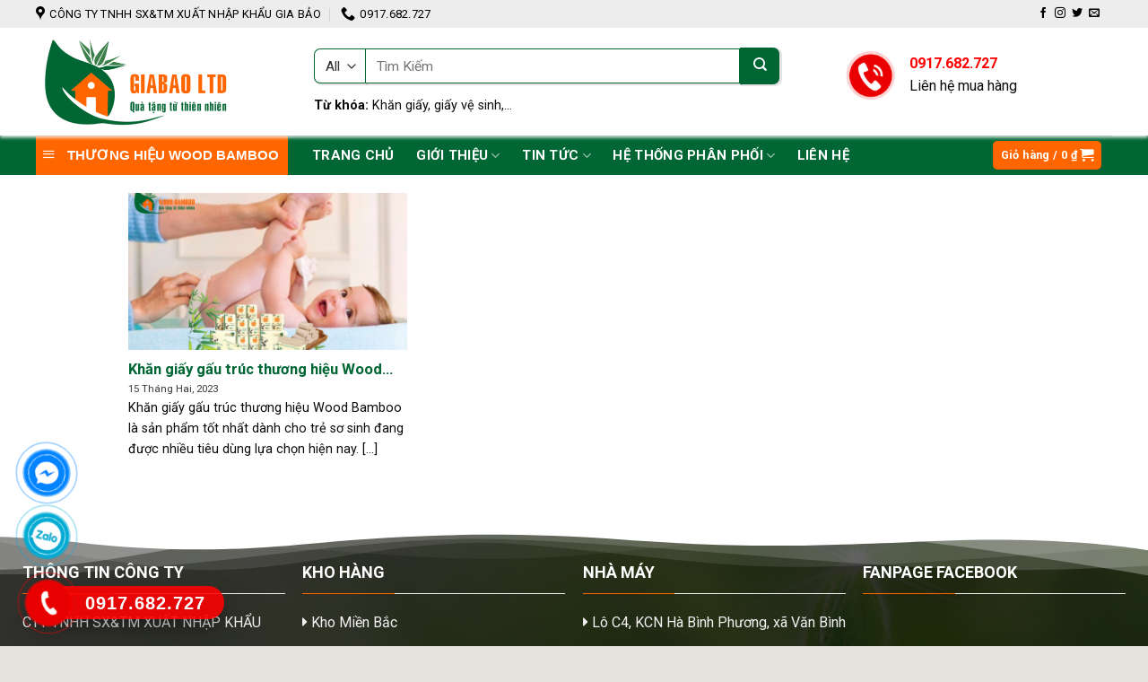

--- FILE ---
content_type: text/html; charset=UTF-8
request_url: https://giabaoltd.com/tag/khan-kho-da-nang-cho-tre-so-sinh/
body_size: 28698
content:
<!DOCTYPE html>
<!--[if IE 9 ]> <html lang="vi" class="ie9 loading-site no-js"> <![endif]-->
<!--[if IE 8 ]> <html lang="vi" class="ie8 loading-site no-js"> <![endif]-->
<!--[if (gte IE 9)|!(IE)]><!--><html lang="vi" class="loading-site no-js"> <!--<![endif]-->
<head>
	<meta charset="UTF-8" />
	<link rel="profile" href="http://gmpg.org/xfn/11" />
	<link rel="pingback" href="https://giabaoltd.com/xmlrpc.php" />

	<script>(function(html){html.className = html.className.replace(/\bno-js\b/,'js')})(document.documentElement);</script>
<meta name='robots' content='index, follow, max-image-preview:large, max-snippet:-1, max-video-preview:-1' />
<meta name="viewport" content="width=device-width, initial-scale=1, maximum-scale=1" />
	<!-- This site is optimized with the Yoast SEO plugin v19.1 - https://yoast.com/wordpress/plugins/seo/ -->
	<title>Khăn khô đa năng cho trẻ sơ sinh - Công Ty TNHH SX&amp;TM Xuất Nhập Khẩu Gia Bảo</title>
	<link rel="canonical" href="https://giabaoltd.com/tag/khan-kho-da-nang-cho-tre-so-sinh/" />
	<meta property="og:locale" content="vi_VN" />
	<meta property="og:type" content="article" />
	<meta property="og:title" content="Khăn khô đa năng cho trẻ sơ sinh - Công Ty TNHH SX&amp;TM Xuất Nhập Khẩu Gia Bảo" />
	<meta property="og:url" content="https://giabaoltd.com/tag/khan-kho-da-nang-cho-tre-so-sinh/" />
	<meta property="og:site_name" content="Công Ty TNHH SX&amp;TM Xuất Nhập Khẩu Gia Bảo" />
	<meta name="twitter:card" content="summary" />
	<script type="application/ld+json" class="yoast-schema-graph">{"@context":"https://schema.org","@graph":[{"@type":"WebSite","@id":"https://giabaoltd.com/#website","url":"https://giabaoltd.com/","name":"Công Ty TNHH SX&amp;TM Xuất Nhập Khẩu Gia Bảo","description":"","potentialAction":[{"@type":"SearchAction","target":{"@type":"EntryPoint","urlTemplate":"https://giabaoltd.com/?s={search_term_string}"},"query-input":"required name=search_term_string"}],"inLanguage":"vi"},{"@type":"CollectionPage","@id":"https://giabaoltd.com/tag/khan-kho-da-nang-cho-tre-so-sinh/#webpage","url":"https://giabaoltd.com/tag/khan-kho-da-nang-cho-tre-so-sinh/","name":"Khăn khô đa năng cho trẻ sơ sinh - Công Ty TNHH SX&amp;TM Xuất Nhập Khẩu Gia Bảo","isPartOf":{"@id":"https://giabaoltd.com/#website"},"breadcrumb":{"@id":"https://giabaoltd.com/tag/khan-kho-da-nang-cho-tre-so-sinh/#breadcrumb"},"inLanguage":"vi","potentialAction":[{"@type":"ReadAction","target":["https://giabaoltd.com/tag/khan-kho-da-nang-cho-tre-so-sinh/"]}]},{"@type":"BreadcrumbList","@id":"https://giabaoltd.com/tag/khan-kho-da-nang-cho-tre-so-sinh/#breadcrumb","itemListElement":[{"@type":"ListItem","position":1,"name":"Home","item":"https://giabaoltd.com/"},{"@type":"ListItem","position":2,"name":"Khăn khô đa năng cho trẻ sơ sinh"}]}]}</script>
	<!-- / Yoast SEO plugin. -->


<link rel='dns-prefetch' href='//cdn.jsdelivr.net' />
<link rel='dns-prefetch' href='//maxcdn.bootstrapcdn.com' />
<link rel='dns-prefetch' href='//use.fontawesome.com' />
<link rel='dns-prefetch' href='//fonts.googleapis.com' />
<link rel="alternate" type="application/rss+xml" title="Dòng thông tin Công Ty TNHH SX&amp;TM Xuất Nhập Khẩu Gia Bảo &raquo;" href="https://giabaoltd.com/feed/" />
<link rel="alternate" type="application/rss+xml" title="Dòng phản hồi Công Ty TNHH SX&amp;TM Xuất Nhập Khẩu Gia Bảo &raquo;" href="https://giabaoltd.com/comments/feed/" />
<link rel="alternate" type="application/rss+xml" title="Dòng thông tin cho Thẻ Công Ty TNHH SX&amp;TM Xuất Nhập Khẩu Gia Bảo &raquo; Khăn khô đa năng cho trẻ sơ sinh" href="https://giabaoltd.com/tag/khan-kho-da-nang-cho-tre-so-sinh/feed/" />
<link rel="prefetch" href="https://giabaoltd.com/wp-content/themes/flatsome/assets/js/chunk.countup.fe2c1016.js" />
<link rel="prefetch" href="https://giabaoltd.com/wp-content/themes/flatsome/assets/js/chunk.sticky-sidebar.a58a6557.js" />
<link rel="prefetch" href="https://giabaoltd.com/wp-content/themes/flatsome/assets/js/chunk.tooltips.29144c1c.js" />
<link rel="prefetch" href="https://giabaoltd.com/wp-content/themes/flatsome/assets/js/chunk.vendors-popups.947eca5c.js" />
<link rel="prefetch" href="https://giabaoltd.com/wp-content/themes/flatsome/assets/js/chunk.vendors-slider.f0d2cbc9.js" />
<script type="text/javascript">
window._wpemojiSettings = {"baseUrl":"https:\/\/s.w.org\/images\/core\/emoji\/14.0.0\/72x72\/","ext":".png","svgUrl":"https:\/\/s.w.org\/images\/core\/emoji\/14.0.0\/svg\/","svgExt":".svg","source":{"concatemoji":"https:\/\/giabaoltd.com\/wp-includes\/js\/wp-emoji-release.min.js?ver=6.1.9"}};
/*! This file is auto-generated */
!function(e,a,t){var n,r,o,i=a.createElement("canvas"),p=i.getContext&&i.getContext("2d");function s(e,t){var a=String.fromCharCode,e=(p.clearRect(0,0,i.width,i.height),p.fillText(a.apply(this,e),0,0),i.toDataURL());return p.clearRect(0,0,i.width,i.height),p.fillText(a.apply(this,t),0,0),e===i.toDataURL()}function c(e){var t=a.createElement("script");t.src=e,t.defer=t.type="text/javascript",a.getElementsByTagName("head")[0].appendChild(t)}for(o=Array("flag","emoji"),t.supports={everything:!0,everythingExceptFlag:!0},r=0;r<o.length;r++)t.supports[o[r]]=function(e){if(p&&p.fillText)switch(p.textBaseline="top",p.font="600 32px Arial",e){case"flag":return s([127987,65039,8205,9895,65039],[127987,65039,8203,9895,65039])?!1:!s([55356,56826,55356,56819],[55356,56826,8203,55356,56819])&&!s([55356,57332,56128,56423,56128,56418,56128,56421,56128,56430,56128,56423,56128,56447],[55356,57332,8203,56128,56423,8203,56128,56418,8203,56128,56421,8203,56128,56430,8203,56128,56423,8203,56128,56447]);case"emoji":return!s([129777,127995,8205,129778,127999],[129777,127995,8203,129778,127999])}return!1}(o[r]),t.supports.everything=t.supports.everything&&t.supports[o[r]],"flag"!==o[r]&&(t.supports.everythingExceptFlag=t.supports.everythingExceptFlag&&t.supports[o[r]]);t.supports.everythingExceptFlag=t.supports.everythingExceptFlag&&!t.supports.flag,t.DOMReady=!1,t.readyCallback=function(){t.DOMReady=!0},t.supports.everything||(n=function(){t.readyCallback()},a.addEventListener?(a.addEventListener("DOMContentLoaded",n,!1),e.addEventListener("load",n,!1)):(e.attachEvent("onload",n),a.attachEvent("onreadystatechange",function(){"complete"===a.readyState&&t.readyCallback()})),(e=t.source||{}).concatemoji?c(e.concatemoji):e.wpemoji&&e.twemoji&&(c(e.twemoji),c(e.wpemoji)))}(window,document,window._wpemojiSettings);
</script>
<style type="text/css">
img.wp-smiley,
img.emoji {
	display: inline !important;
	border: none !important;
	box-shadow: none !important;
	height: 1em !important;
	width: 1em !important;
	margin: 0 0.07em !important;
	vertical-align: -0.1em !important;
	background: none !important;
	padding: 0 !important;
}
</style>
	<link rel='stylesheet' id='dashicons-css' href='https://giabaoltd.com/wp-includes/css/dashicons.min.css?ver=6.1.9' type='text/css' media='all' />
<link rel='stylesheet' id='elusive-css' href='https://giabaoltd.com/wp-content/plugins/menu-icons/vendor/codeinwp/icon-picker/css/types/elusive.min.css?ver=2.0' type='text/css' media='all' />
<link rel='stylesheet' id='menu-icon-font-awesome-css' href='https://giabaoltd.com/wp-content/plugins/menu-icons/css/fontawesome/css/all.min.css?ver=4.7.0' type='text/css' media='all' />
<link rel='stylesheet' id='foundation-icons-css' href='https://giabaoltd.com/wp-content/plugins/menu-icons/vendor/codeinwp/icon-picker/css/types/foundation-icons.min.css?ver=3.0' type='text/css' media='all' />
<link rel='stylesheet' id='genericons-css' href='https://giabaoltd.com/wp-content/plugins/menu-icons/vendor/codeinwp/icon-picker/css/types/genericons.min.css?ver=3.4' type='text/css' media='all' />
<link rel='stylesheet' id='menu-icons-extra-css' href='https://giabaoltd.com/wp-content/plugins/menu-icons/css/extra.min.css?ver=0.12.12' type='text/css' media='all' />
<style id='wp-block-library-inline-css' type='text/css'>
:root{--wp-admin-theme-color:#007cba;--wp-admin-theme-color--rgb:0,124,186;--wp-admin-theme-color-darker-10:#006ba1;--wp-admin-theme-color-darker-10--rgb:0,107,161;--wp-admin-theme-color-darker-20:#005a87;--wp-admin-theme-color-darker-20--rgb:0,90,135;--wp-admin-border-width-focus:2px}@media (-webkit-min-device-pixel-ratio:2),(min-resolution:192dpi){:root{--wp-admin-border-width-focus:1.5px}}.wp-element-button{cursor:pointer}:root{--wp--preset--font-size--normal:16px;--wp--preset--font-size--huge:42px}:root .has-very-light-gray-background-color{background-color:#eee}:root .has-very-dark-gray-background-color{background-color:#313131}:root .has-very-light-gray-color{color:#eee}:root .has-very-dark-gray-color{color:#313131}:root .has-vivid-green-cyan-to-vivid-cyan-blue-gradient-background{background:linear-gradient(135deg,#00d084,#0693e3)}:root .has-purple-crush-gradient-background{background:linear-gradient(135deg,#34e2e4,#4721fb 50%,#ab1dfe)}:root .has-hazy-dawn-gradient-background{background:linear-gradient(135deg,#faaca8,#dad0ec)}:root .has-subdued-olive-gradient-background{background:linear-gradient(135deg,#fafae1,#67a671)}:root .has-atomic-cream-gradient-background{background:linear-gradient(135deg,#fdd79a,#004a59)}:root .has-nightshade-gradient-background{background:linear-gradient(135deg,#330968,#31cdcf)}:root .has-midnight-gradient-background{background:linear-gradient(135deg,#020381,#2874fc)}.has-regular-font-size{font-size:1em}.has-larger-font-size{font-size:2.625em}.has-normal-font-size{font-size:var(--wp--preset--font-size--normal)}.has-huge-font-size{font-size:var(--wp--preset--font-size--huge)}.has-text-align-center{text-align:center}.has-text-align-left{text-align:left}.has-text-align-right{text-align:right}#end-resizable-editor-section{display:none}.aligncenter{clear:both}.items-justified-left{justify-content:flex-start}.items-justified-center{justify-content:center}.items-justified-right{justify-content:flex-end}.items-justified-space-between{justify-content:space-between}.screen-reader-text{border:0;clip:rect(1px,1px,1px,1px);-webkit-clip-path:inset(50%);clip-path:inset(50%);height:1px;margin:-1px;overflow:hidden;padding:0;position:absolute;width:1px;word-wrap:normal!important}.screen-reader-text:focus{background-color:#ddd;clip:auto!important;-webkit-clip-path:none;clip-path:none;color:#444;display:block;font-size:1em;height:auto;left:5px;line-height:normal;padding:15px 23px 14px;text-decoration:none;top:5px;width:auto;z-index:100000}html :where(.has-border-color){border-style:solid}html :where([style*=border-top-color]){border-top-style:solid}html :where([style*=border-right-color]){border-right-style:solid}html :where([style*=border-bottom-color]){border-bottom-style:solid}html :where([style*=border-left-color]){border-left-style:solid}html :where([style*=border-width]){border-style:solid}html :where([style*=border-top-width]){border-top-style:solid}html :where([style*=border-right-width]){border-right-style:solid}html :where([style*=border-bottom-width]){border-bottom-style:solid}html :where([style*=border-left-width]){border-left-style:solid}html :where(img[class*=wp-image-]){height:auto;max-width:100%}figure{margin:0 0 1em}
</style>
<link rel='stylesheet' id='classic-theme-styles-css' href='https://giabaoltd.com/wp-includes/css/classic-themes.min.css?ver=1' type='text/css' media='all' />
<link rel='stylesheet' id='contact-form-7-css' href='https://giabaoltd.com/wp-content/plugins/contact-form-7/includes/css/styles.css?ver=5.5.6.1' type='text/css' media='all' />
<link rel='stylesheet' id='devvn-quickbuy-style-css' href='https://giabaoltd.com/wp-content/plugins/devvn-quick-buy/css/devvn-quick-buy.css?ver=1.1.2' type='text/css' media='all' />
<link rel='stylesheet' id='ot-vertical-menu-css-css' href='https://giabaoltd.com/wp-content/plugins/ot-flatsome-vertical-menu/assets/css/style.css?ver=1.2.3' type='text/css' media='all' />
<link rel='stylesheet' id='woof-css' href='https://giabaoltd.com/wp-content/plugins/woocommerce-products-filter/css/front.css?ver=6.1.9' type='text/css' media='all' />
<link rel='stylesheet' id='chosen-drop-down-css' href='https://giabaoltd.com/wp-content/plugins/woocommerce-products-filter/js/chosen/chosen.min.css?ver=6.1.9' type='text/css' media='all' />
<style id='woocommerce-inline-inline-css' type='text/css'>
.woocommerce form .form-row .required { visibility: visible; }
</style>
<link rel='stylesheet' id='flatsome-ionicons-css' href='//maxcdn.bootstrapcdn.com/font-awesome/4.7.0/css/font-awesome.min.css?ver=6.1.9' type='text/css' media='all' />
<link rel='stylesheet' id='font-awesome-official-css' href='https://use.fontawesome.com/releases/v5.15.4/css/all.css' type='text/css' media='all' integrity="sha384-DyZ88mC6Up2uqS4h/KRgHuoeGwBcD4Ng9SiP4dIRy0EXTlnuz47vAwmeGwVChigm" crossorigin="anonymous" />
<link rel='stylesheet' id='flatsome-main-css' href='https://giabaoltd.com/wp-content/themes/flatsome/assets/css/flatsome.css?ver=3.15.4' type='text/css' media='all' />
<style id='flatsome-main-inline-css' type='text/css'>
@font-face {
				font-family: "fl-icons";
				font-display: block;
				src: url(https://giabaoltd.com/wp-content/themes/flatsome/assets/css/icons/fl-icons.eot?v=3.15.4);
				src:
					url(https://giabaoltd.com/wp-content/themes/flatsome/assets/css/icons/fl-icons.eot#iefix?v=3.15.4) format("embedded-opentype"),
					url(https://giabaoltd.com/wp-content/themes/flatsome/assets/css/icons/fl-icons.woff2?v=3.15.4) format("woff2"),
					url(https://giabaoltd.com/wp-content/themes/flatsome/assets/css/icons/fl-icons.ttf?v=3.15.4) format("truetype"),
					url(https://giabaoltd.com/wp-content/themes/flatsome/assets/css/icons/fl-icons.woff?v=3.15.4) format("woff"),
					url(https://giabaoltd.com/wp-content/themes/flatsome/assets/css/icons/fl-icons.svg?v=3.15.4#fl-icons) format("svg");
			}
</style>
<link rel='stylesheet' id='flatsome-shop-css' href='https://giabaoltd.com/wp-content/themes/flatsome/assets/css/flatsome-shop.css?ver=3.15.4' type='text/css' media='all' />
<link rel='stylesheet' id='flatsome-style-css' href='https://giabaoltd.com/wp-content/themes/web-khoi-nghiep/style.css?ver=3.4.3' type='text/css' media='all' />
<link rel='stylesheet' id='flatsome-googlefonts-css' href='//fonts.googleapis.com/css?family=Roboto%3Aregular%2C700%2Cregular%2Cregular%2Cregular&#038;display=swap&#038;ver=3.9' type='text/css' media='all' />
<link rel='stylesheet' id='font-awesome-official-v4shim-css' href='https://use.fontawesome.com/releases/v5.15.4/css/v4-shims.css' type='text/css' media='all' integrity="sha384-Vq76wejb3QJM4nDatBa5rUOve+9gkegsjCebvV/9fvXlGWo4HCMR4cJZjjcF6Viv" crossorigin="anonymous" />
<style id='font-awesome-official-v4shim-inline-css' type='text/css'>
@font-face {
font-family: "FontAwesome";
font-display: block;
src: url("https://use.fontawesome.com/releases/v5.15.4/webfonts/fa-brands-400.eot"),
		url("https://use.fontawesome.com/releases/v5.15.4/webfonts/fa-brands-400.eot?#iefix") format("embedded-opentype"),
		url("https://use.fontawesome.com/releases/v5.15.4/webfonts/fa-brands-400.woff2") format("woff2"),
		url("https://use.fontawesome.com/releases/v5.15.4/webfonts/fa-brands-400.woff") format("woff"),
		url("https://use.fontawesome.com/releases/v5.15.4/webfonts/fa-brands-400.ttf") format("truetype"),
		url("https://use.fontawesome.com/releases/v5.15.4/webfonts/fa-brands-400.svg#fontawesome") format("svg");
}

@font-face {
font-family: "FontAwesome";
font-display: block;
src: url("https://use.fontawesome.com/releases/v5.15.4/webfonts/fa-solid-900.eot"),
		url("https://use.fontawesome.com/releases/v5.15.4/webfonts/fa-solid-900.eot?#iefix") format("embedded-opentype"),
		url("https://use.fontawesome.com/releases/v5.15.4/webfonts/fa-solid-900.woff2") format("woff2"),
		url("https://use.fontawesome.com/releases/v5.15.4/webfonts/fa-solid-900.woff") format("woff"),
		url("https://use.fontawesome.com/releases/v5.15.4/webfonts/fa-solid-900.ttf") format("truetype"),
		url("https://use.fontawesome.com/releases/v5.15.4/webfonts/fa-solid-900.svg#fontawesome") format("svg");
}

@font-face {
font-family: "FontAwesome";
font-display: block;
src: url("https://use.fontawesome.com/releases/v5.15.4/webfonts/fa-regular-400.eot"),
		url("https://use.fontawesome.com/releases/v5.15.4/webfonts/fa-regular-400.eot?#iefix") format("embedded-opentype"),
		url("https://use.fontawesome.com/releases/v5.15.4/webfonts/fa-regular-400.woff2") format("woff2"),
		url("https://use.fontawesome.com/releases/v5.15.4/webfonts/fa-regular-400.woff") format("woff"),
		url("https://use.fontawesome.com/releases/v5.15.4/webfonts/fa-regular-400.ttf") format("truetype"),
		url("https://use.fontawesome.com/releases/v5.15.4/webfonts/fa-regular-400.svg#fontawesome") format("svg");
unicode-range: U+F004-F005,U+F007,U+F017,U+F022,U+F024,U+F02E,U+F03E,U+F044,U+F057-F059,U+F06E,U+F070,U+F075,U+F07B-F07C,U+F080,U+F086,U+F089,U+F094,U+F09D,U+F0A0,U+F0A4-F0A7,U+F0C5,U+F0C7-F0C8,U+F0E0,U+F0EB,U+F0F3,U+F0F8,U+F0FE,U+F111,U+F118-F11A,U+F11C,U+F133,U+F144,U+F146,U+F14A,U+F14D-F14E,U+F150-F152,U+F15B-F15C,U+F164-F165,U+F185-F186,U+F191-F192,U+F1AD,U+F1C1-F1C9,U+F1CD,U+F1D8,U+F1E3,U+F1EA,U+F1F6,U+F1F9,U+F20A,U+F247-F249,U+F24D,U+F254-F25B,U+F25D,U+F267,U+F271-F274,U+F279,U+F28B,U+F28D,U+F2B5-F2B6,U+F2B9,U+F2BB,U+F2BD,U+F2C1-F2C2,U+F2D0,U+F2D2,U+F2DC,U+F2ED,U+F328,U+F358-F35B,U+F3A5,U+F3D1,U+F410,U+F4AD;
}
</style>
<script type='text/javascript' src='https://giabaoltd.com/wp-includes/js/jquery/jquery.min.js?ver=3.6.1' id='jquery-core-js'></script>
<script type='text/javascript' src='https://giabaoltd.com/wp-includes/js/jquery/jquery-migrate.min.js?ver=3.3.2' id='jquery-migrate-js'></script>
<link rel="https://api.w.org/" href="https://giabaoltd.com/wp-json/" /><link rel="alternate" type="application/json" href="https://giabaoltd.com/wp-json/wp/v2/tags/489" /><link rel="EditURI" type="application/rsd+xml" title="RSD" href="https://giabaoltd.com/xmlrpc.php?rsd" />
<link rel="wlwmanifest" type="application/wlwmanifest+xml" href="https://giabaoltd.com/wp-includes/wlwmanifest.xml" />
<meta name="generator" content="WordPress 6.1.9" />
<meta name="generator" content="WooCommerce 6.6.0" />
 

<!-- Star   -->
<div class="ring-wrap">
<!-- 	Star Mess      -->
<div class="mess-ring">
    <div class="mess-ring-circle"></div>
    <div class="mess-ring-circle-fill"></div>
    <div class="mess-ring-img-circle">
        <a href="https://www.facebook.com/KhanGiayDaNangWoodBamboo/" target="_blank" class="pps-btn-img">
        <img src="https://giabaoltd.com/wp-content/plugins/lien-he-thv/images/mess.png" alt="" width="50" />
        </a>
    </div>
</div>
<!--  End Mess	 -->
<!-- 	Star zalo   -->
<div class="zalo-ring">
    <div class="zalo-ring-circle"></div>
    <div class="zalo-ring-circle-fill"></div>
    <div class="zalo-ring-img-circle">
        <a href="https://zalo.me/0917.682.727" target="_blank" class="pps-btn-img">
        <img src="https://giabaoltd.com/wp-content/plugins/lien-he-thv/images/zalo-img.png" alt="" width="50" />
        </a>
    </div>
</div>
<!--  End Zalo	 -->
<!-- 	Star hotline   -->
<div class="hotline-phone-ring">
    <div class="hotline-phone-ring-circle"></div>
    <div class="hotline-phone-ring-circle-fill"></div>
    <div class="hotline-phone-ring-img-circle">
        <a href="tel:0917.682.727" class="pps-btn-img">
        <img src="https://giabaoltd.com/wp-content/plugins/lien-he-thv/images/phone.png" alt="" width="50" />
        </a>
    </div>
</div>
        <div class="hotline-bar">
			<a href="tel:0917.682.727">
				<span class="text-hotline">0917.682.727</span>
			</a>
		</div>
	<!--  End hotline   -->
</div>
<!--  End  -->
<style>
/* wrap */

.ring-wrap {
    position: fixed;
    bottom: 0;
    left: 0;
    z-index: 999999;
}


/* Mess */

.mess-ring {
    position: relative;
    visibility: visible;
    background-color: transparent;
    width: 110px;
    height: 65px;
    cursor: pointer;
    z-index: 11;
    -webkit-backface-visibility: hidden;
    -webkit-transform: translateZ(0);
    transition: visibility .5s;
    left: -10px;
    bottom: 15px;
    display: block;
}

.mess-ring-circle {
    width: 90px;
    height: 90px;
    top: 17px;
    left: 17px;
    position: absolute;
    background-color: transparent;
    border-radius: 100%;
    border: 2px solid #0084ffe5;
    -webkit-animation: phonering-alo-circle-anim 1.2s infinite ease-in-out;
    animation: phonering-alo-circle-anim 1.2s infinite ease-in-out;
    transition: all .5s;
    -webkit-transform-origin: 50% 50%;
    -ms-transform-origin: 50% 50%;
    transform-origin: 50% 50%;
    opacity: 0.5;
}

.mess-ring-circle-fill {
    width: 70px;
    height: 70px;
    top: 27px;
    left: 27px;
    position: absolute;
    background-color: #0084ffe5;
    border-radius: 100%;
    border: 2px solid transparent;
    -webkit-animation: phonering-alo-circle-fill-anim 2.3s infinite ease-in-out;
    animation: phonering-alo-circle-fill-anim 2.3s infinite ease-in-out;
    transition: all .5s;
    -webkit-transform-origin: 50% 50%;
    -ms-transform-origin: 50% 50%;
    transform-origin: 50% 50%;
}

.mess-ring-img-circle {
    background-color: #0084ff;
    width: 50px;
    height: 50px;
    top: 37px;
    left: 37px;
    position: absolute;
    background-size: 20px;
    border-radius: 100%;
    border: 2px solid transparent;
    -webkit-animation: phonering-alo-circle-img-anim 1s infinite ease-in-out;
    animation: phonering-alo-circle-img-anim 1s infinite ease-in-out;
    -webkit-transform-origin: 50% 50%;
    -ms-transform-origin: 50% 50%;
    transform-origin: 50% 50%;
    display: -webkit-box;
    display: -webkit-flex;
    display: -ms-flexbox;
    display: flex;
    align-items: center;
    justify-content: center;
}

.mess-ring-img-circle .pps-btn-img {
    display: -webkit-box;
    display: -webkit-flex;
    display: -ms-flexbox;
    display: flex;
}

.mess-ring-img-circle .pps-btn-img img {
    width: 45px;
    height: 45px;
}


/* zalo	 */

.zalo-ring {
    position: relative;
    visibility: visible;
    background-color: transparent;
    width: 110px;
    height: 65px;
    cursor: pointer;
    z-index: 11;
    -webkit-backface-visibility: hidden;
    -webkit-transform: translateZ(0);
    transition: visibility .5s;
    left: -10px;
    bottom: 10px;
    display: block;
}

.zalo-ring-circle {
    width: 90px;
    height: 90px;
    top: 17px;
    left: 17px;
    position: absolute;
    background-color: transparent;
    border-radius: 100%;
    border: 2px solid #02abd3cc;
    -webkit-animation: phonering-alo-circle-anim 1.2s infinite ease-in-out;
    animation: phonering-alo-circle-anim 1.2s infinite ease-in-out;
    transition: all .5s;
    -webkit-transform-origin: 50% 50%;
    -ms-transform-origin: 50% 50%;
    transform-origin: 50% 50%;
    opacity: 0.5;
}

.zalo-ring-circle-fill {
    width: 70px;
    height: 70px;
    top: 27px;
    left: 27px;
    position: absolute;
    background-color: #02abd3cc;
    border-radius: 100%;
    border: 2px solid transparent;
    -webkit-animation: phonering-alo-circle-fill-anim 2.3s infinite ease-in-out;
    animation: phonering-alo-circle-fill-anim 2.3s infinite ease-in-out;
    transition: all .5s;
    -webkit-transform-origin: 50% 50%;
    -ms-transform-origin: 50% 50%;
    transform-origin: 50% 50%;
}

.zalo-ring-img-circle {
    background-color: #02abd3;
    width: 50px;
    height: 50px;
    top: 37px;
    left: 37px;
    position: absolute;
    background-size: 20px;
    border-radius: 100%;
    border: 2px solid transparent;
    -webkit-animation: phonering-alo-circle-img-anim 1s infinite ease-in-out;
    animation: phonering-alo-circle-img-anim 1s infinite ease-in-out;
    -webkit-transform-origin: 50% 50%;
    -ms-transform-origin: 50% 50%;
    transform-origin: 50% 50%;
    display: -webkit-box;
    display: -webkit-flex;
    display: -ms-flexbox;
    display: flex;
    align-items: center;
    justify-content: center;
}

.zalo-ring-img-circle .pps-btn-img {
    display: -webkit-box;
    display: -webkit-flex;
    display: -ms-flexbox;
    display: flex;
}

.zalo-ring-img-circle .pps-btn-img img {
    width: 45px;
    height: 45px;
}


/* Hotline	 */

.hotline-phone-ring {
    position: relative;
    visibility: visible;
    background-color: transparent;
    width: 110px;
    height: 110px;
    cursor: pointer;
    z-index: 11;
    -webkit-backface-visibility: hidden;
    -webkit-transform: translateZ(0);
    transition: visibility .5s;
    left: -8px;
    bottom: 0;
    display: block;
}

.hotline-phone-ring-circle {
    width: 90px;
    height: 90px;
    top: 17px;
    left: 17px;
    position: absolute;
    background-color: transparent;
    border-radius: 100%;
    border: 2px solid #ff0000e0;
    -webkit-animation: phonering-alo-circle-anim 1.2s infinite ease-in-out;
    animation: phonering-alo-circle-anim 1.2s infinite ease-in-out;
    transition: all .5s;
    -webkit-transform-origin: 50% 50%;
    -ms-transform-origin: 50% 50%;
    transform-origin: 50% 50%;
    opacity: 0.5;
}

.hotline-phone-ring-circle-fill {
    width: 70px;
    height: 70px;
    top: 27px;
    left: 27px;
    position: absolute;
    background-color: #ff0000e0;
    border-radius: 100%;
    border: 2px solid transparent;
    -webkit-animation: phonering-alo-circle-fill-anim 2.3s infinite ease-in-out;
    animation: phonering-alo-circle-fill-anim 2.3s infinite ease-in-out;
    transition: all .5s;
    -webkit-transform-origin: 50% 50%;
    -ms-transform-origin: 50% 50%;
    transform-origin: 50% 50%;
}

.hotline-phone-ring-img-circle {
    background-color: #e80000;
    width: 50px;
    height: 50px;
    top: 37px;
    left: 37px;
    position: absolute;
    background-size: 20px;
    border-radius: 100%;
    border: 2px solid transparent;
    -webkit-animation: phonering-alo-circle-img-anim 1s infinite ease-in-out;
    animation: phonering-alo-circle-img-anim 1s infinite ease-in-out;
    -webkit-transform-origin: 50% 50%;
    -ms-transform-origin: 50% 50%;
    transform-origin: 50% 50%;
    display: -webkit-box;
    display: -webkit-flex;
    display: -ms-flexbox;
    display: flex;
    align-items: center;
    justify-content: center;
}

.hotline-phone-ring-img-circle .pps-btn-img {
    display: -webkit-box;
    display: -webkit-flex;
    display: -ms-flexbox;
    display: flex;
}

.hotline-phone-ring-img-circle .pps-btn-img img {
    width: 30px;
    height: 30px;
}

.hotline-bar {
    position: absolute;
    background: #ff0000e0;
    height: 37px;
    width: 220px;
    line-height: 40px;
    border-radius: 3px;
    padding: 0 10px;
    background-size: 100%;
    cursor: pointer;
    transition: all 0.8s;
    -webkit-transition: all 0.8s;
    z-index: 9;
    box-shadow: 0 14px 28px rgb(0 0 0 / 25%), 0 10px 10px rgb(0 0 0 / 10%);
    border-radius: 50px !important;
    /* width: 175px !important; */
    left: 30px;
    bottom: 30px;
}

.hotline-bar>a {
	color: #fff;
    text-decoration: none;
    font-size: 20px;
    font-weight: bold;
    text-indent: 55px;
    display: block;
    letter-spacing: 1px;
    line-height: 38px;
    font-family: Arial;
}

.hotline-bar>a:hover,
.hotline-bar>a:active {
    color: #fff;
}

@-webkit-keyframes phonering-alo-circle-anim {
    0% {
        -webkit-transform: rotate(0) scale(0.5) skew(1deg);
        -webkit-opacity: 0.1;
    }
    30% {
        -webkit-transform: rotate(0) scale(0.7) skew(1deg);
        -webkit-opacity: 0.5;
    }
    100% {
        -webkit-transform: rotate(0) scale(1) skew(1deg);
        -webkit-opacity: 0.1;
    }
}

@-webkit-keyframes phonering-alo-circle-fill-anim {
    0% {
        -webkit-transform: rotate(0) scale(0.7) skew(1deg);
        opacity: 0.6;
    }
    50% {
        -webkit-transform: rotate(0) scale(1) skew(1deg);
        opacity: 0.6;
    }
    100% {
        -webkit-transform: rotate(0) scale(0.7) skew(1deg);
        opacity: 0.6;
    }
}

@-webkit-keyframes phonering-alo-circle-img-anim {
    0% {
        -webkit-transform: rotate(0) scale(1) skew(1deg);
    }
    10% {
        -webkit-transform: rotate(-25deg) scale(1) skew(1deg);
    }
    20% {
        -webkit-transform: rotate(25deg) scale(1) skew(1deg);
    }
    30% {
        -webkit-transform: rotate(-25deg) scale(1) skew(1deg);
    }
    40% {
        -webkit-transform: rotate(25deg) scale(1) skew(1deg);
    }
    50% {
        -webkit-transform: rotate(0) scale(1) skew(1deg);
    }
    100% {
        -webkit-transform: rotate(0) scale(1) skew(1deg);
    }
}

@media (max-width: 768px) {
	.ring-wrap {
		z-index: 99;
	}
    /*  hotline  */
    .hotline-bar {
        display: none;
    }
    .hotline-phone-ring {
        left: -8px;
    }
    /* 	mess */
	.mess-ring{
		bottom: 0px;
	}
    .mess-ring-circle {
		width: 85px;
		height: 85px;
		top: 11px;
		left: 11px;
    }
    .mess-ring-circle-fill {
        width: 55px;
		height: 55px;
		top: 26px;
		left: 26px;
    }
    .mess-ring-img-circle {
        width: 40px;
        height: 40px;
        top: 34px;
        left: 34px;
    }
    .mess-ring-img-circle .pps-btn-img img {
        width: 30px;
        height: 30px;
    }
    /* 	zalo */
	.zalo-ring{
		bottom: 0px;
	}
    .zalo-ring-circle {
        width: 85px;
        height: 85px;
        top: 11px;
        left: 11px;
    }
    .zalo-ring-circle-fill {
        width: 55px;
		height: 55px;
		top: 26px;
		left: 26px;
    }
    .zalo-ring-img-circle {
        width: 40px;
        height: 40px;
        top: 34px;
        left: 34px;
    }
    .zalo-ring-img-circle .pps-btn-img img {
        width: 30px;
        height: 30px;
    }
    /* 	hotline */
    .hotline-phone-ring-circle {
        width: 85px;
        height: 85px;
        top: 11px;
        left: 11px;
    }
    .hotline-phone-ring-circle-fill {
        width: 55px;
		height: 55px;
		top: 26px;
		left: 26px;
    }
    .hotline-phone-ring-img-circle {
        width: 40px;
        height: 40px;
        top: 34px;
        left: 34px;
    }
    .hotline-phone-ring-img-circle .pps-btn-img img {
        width: 30px;
        height: 30px;
    }
}

</style>
<style>.bg{opacity: 0; transition: opacity 1s; -webkit-transition: opacity 1s;} .bg-loaded{opacity: 1;}</style><!--[if IE]><link rel="stylesheet" type="text/css" href="https://giabaoltd.com/wp-content/themes/flatsome/assets/css/ie-fallback.css"><script src="//cdnjs.cloudflare.com/ajax/libs/html5shiv/3.6.1/html5shiv.js"></script><script>var head = document.getElementsByTagName('head')[0],style = document.createElement('style');style.type = 'text/css';style.styleSheet.cssText = ':before,:after{content:none !important';head.appendChild(style);setTimeout(function(){head.removeChild(style);}, 0);</script><script src="https://giabaoltd.com/wp-content/themes/flatsome/assets/libs/ie-flexibility.js"></script><![endif]--><meta property="og:image" content="/wp-content/uploads/2022/06/1723519823012.png">
	<link rel="icon" href="/wp-content/uploads/2022/05/cropped-126381923.png" type="image/x-icon">
<!-- Google tag (gtag.js) -->
<script async src="https://www.googletagmanager.com/gtag/js?id=G-SS630BZW81"></script>
<script>
  window.dataLayer = window.dataLayer || [];
  function gtag(){dataLayer.push(arguments);}
  gtag('js', new Date());

  gtag('config', 'G-SS630BZW81');
</script>	<noscript><style>.woocommerce-product-gallery{ opacity: 1 !important; }</style></noscript>
	<link rel="icon" href="https://giabaoltd.com/wp-content/uploads/2022/05/cropped-126381923-32x32.png" sizes="32x32" />
<link rel="icon" href="https://giabaoltd.com/wp-content/uploads/2022/05/cropped-126381923-192x192.png" sizes="192x192" />
<link rel="apple-touch-icon" href="https://giabaoltd.com/wp-content/uploads/2022/05/cropped-126381923-180x180.png" />
<meta name="msapplication-TileImage" content="https://giabaoltd.com/wp-content/uploads/2022/05/cropped-126381923-270x270.png" />
<style id="custom-css" type="text/css">:root {--primary-color: #006634;}html{background-color:#E6E2DE!important;}.container-width, .full-width .ubermenu-nav, .container, .row{max-width: 1230px}.row.row-collapse{max-width: 1200px}.row.row-small{max-width: 1222.5px}.row.row-large{max-width: 1260px}.header-main{height: 100px}#logo img{max-height: 100px}#logo{width:280px;}.header-bottom{min-height: 43px}.header-top{min-height: 31px}.transparent .header-main{height: 265px}.transparent #logo img{max-height: 265px}.has-transparent + .page-title:first-of-type,.has-transparent + #main > .page-title,.has-transparent + #main > div > .page-title,.has-transparent + #main .page-header-wrapper:first-of-type .page-title{padding-top: 345px;}.header.show-on-scroll,.stuck .header-main{height:70px!important}.stuck #logo img{max-height: 70px!important}.search-form{ width: 100%;}.header-bg-color {background-color: rgba(255,255,255,0.9)}.header-bottom {background-color: #334862}.header-main .nav > li > a{line-height: 16px }.stuck .header-main .nav > li > a{line-height: 50px }.header-bottom-nav > li > a{line-height: 35px }@media (max-width: 549px) {.header-main{height: 70px}#logo img{max-height: 70px}}.nav-dropdown{font-size:100%}.header-top{background-color:#334862!important;}/* Color */.accordion-title.active, .has-icon-bg .icon .icon-inner,.logo a, .primary.is-underline, .primary.is-link, .badge-outline .badge-inner, .nav-outline > li.active> a,.nav-outline >li.active > a, .cart-icon strong,[data-color='primary'], .is-outline.primary{color: #006634;}/* Color !important */[data-text-color="primary"]{color: #006634!important;}/* Background Color */[data-text-bg="primary"]{background-color: #006634;}/* Background */.scroll-to-bullets a,.featured-title, .label-new.menu-item > a:after, .nav-pagination > li > .current,.nav-pagination > li > span:hover,.nav-pagination > li > a:hover,.has-hover:hover .badge-outline .badge-inner,button[type="submit"], .button.wc-forward:not(.checkout):not(.checkout-button), .button.submit-button, .button.primary:not(.is-outline),.featured-table .title,.is-outline:hover, .has-icon:hover .icon-label,.nav-dropdown-bold .nav-column li > a:hover, .nav-dropdown.nav-dropdown-bold > li > a:hover, .nav-dropdown-bold.dark .nav-column li > a:hover, .nav-dropdown.nav-dropdown-bold.dark > li > a:hover, .header-vertical-menu__opener ,.is-outline:hover, .tagcloud a:hover,.grid-tools a, input[type='submit']:not(.is-form), .box-badge:hover .box-text, input.button.alt,.nav-box > li > a:hover,.nav-box > li.active > a,.nav-pills > li.active > a ,.current-dropdown .cart-icon strong, .cart-icon:hover strong, .nav-line-bottom > li > a:before, .nav-line-grow > li > a:before, .nav-line > li > a:before,.banner, .header-top, .slider-nav-circle .flickity-prev-next-button:hover svg, .slider-nav-circle .flickity-prev-next-button:hover .arrow, .primary.is-outline:hover, .button.primary:not(.is-outline), input[type='submit'].primary, input[type='submit'].primary, input[type='reset'].button, input[type='button'].primary, .badge-inner{background-color: #006634;}/* Border */.nav-vertical.nav-tabs > li.active > a,.scroll-to-bullets a.active,.nav-pagination > li > .current,.nav-pagination > li > span:hover,.nav-pagination > li > a:hover,.has-hover:hover .badge-outline .badge-inner,.accordion-title.active,.featured-table,.is-outline:hover, .tagcloud a:hover,blockquote, .has-border, .cart-icon strong:after,.cart-icon strong,.blockUI:before, .processing:before,.loading-spin, .slider-nav-circle .flickity-prev-next-button:hover svg, .slider-nav-circle .flickity-prev-next-button:hover .arrow, .primary.is-outline:hover{border-color: #006634}.nav-tabs > li.active > a{border-top-color: #006634}.widget_shopping_cart_content .blockUI.blockOverlay:before { border-left-color: #006634 }.woocommerce-checkout-review-order .blockUI.blockOverlay:before { border-left-color: #006634 }/* Fill */.slider .flickity-prev-next-button:hover svg,.slider .flickity-prev-next-button:hover .arrow{fill: #006634;}/* Background Color */[data-icon-label]:after, .secondary.is-underline:hover,.secondary.is-outline:hover,.icon-label,.button.secondary:not(.is-outline),.button.alt:not(.is-outline), .badge-inner.on-sale, .button.checkout, .single_add_to_cart_button, .current .breadcrumb-step{ background-color:#ff6600; }[data-text-bg="secondary"]{background-color: #ff6600;}/* Color */.secondary.is-underline,.secondary.is-link, .secondary.is-outline,.stars a.active, .star-rating:before, .woocommerce-page .star-rating:before,.star-rating span:before, .color-secondary{color: #ff6600}/* Color !important */[data-text-color="secondary"]{color: #ff6600!important;}/* Border */.secondary.is-outline:hover{border-color:#ff6600}.success.is-underline:hover,.success.is-outline:hover,.success{background-color: #008000}.success-color, .success.is-link, .success.is-outline{color: #008000;}.success-border{border-color: #008000!important;}/* Color !important */[data-text-color="success"]{color: #008000!important;}/* Background Color */[data-text-bg="success"]{background-color: #008000;}.alert.is-underline:hover,.alert.is-outline:hover,.alert{background-color: #ff0000}.alert.is-link, .alert.is-outline, .color-alert{color: #ff0000;}/* Color !important */[data-text-color="alert"]{color: #ff0000!important;}/* Background Color */[data-text-bg="alert"]{background-color: #ff0000;}body{font-size: 100%;}@media screen and (max-width: 549px){body{font-size: 100%;}}body{font-family:"Roboto", sans-serif}body{font-weight: 0}body{color: #0a0a0a}.nav > li > a {font-family:"Roboto", sans-serif;}.mobile-sidebar-levels-2 .nav > li > ul > li > a {font-family:"Roboto", sans-serif;}.nav > li > a {font-weight: 0;}.mobile-sidebar-levels-2 .nav > li > ul > li > a {font-weight: 0;}h1,h2,h3,h4,h5,h6,.heading-font, .off-canvas-center .nav-sidebar.nav-vertical > li > a{font-family: "Roboto", sans-serif;}h1,h2,h3,h4,h5,h6,.heading-font,.banner h1,.banner h2{font-weight: 700;}h1,h2,h3,h4,h5,h6,.heading-font{color: #0a0a0a;}.alt-font{font-family: "Roboto", sans-serif;}.alt-font{font-weight: 0!important;}.header:not(.transparent) .header-nav-main.nav > li > a {color: #ffffff;}.header:not(.transparent) .header-nav-main.nav > li > a:hover,.header:not(.transparent) .header-nav-main.nav > li.active > a,.header:not(.transparent) .header-nav-main.nav > li.current > a,.header:not(.transparent) .header-nav-main.nav > li > a.active,.header:not(.transparent) .header-nav-main.nav > li > a.current{color: #8a7e7c;}.header-nav-main.nav-line-bottom > li > a:before,.header-nav-main.nav-line-grow > li > a:before,.header-nav-main.nav-line > li > a:before,.header-nav-main.nav-box > li > a:hover,.header-nav-main.nav-box > li.active > a,.header-nav-main.nav-pills > li > a:hover,.header-nav-main.nav-pills > li.active > a{color:#FFF!important;background-color: #8a7e7c;}.header:not(.transparent) .header-bottom-nav.nav > li > a{color: #FFFFFF;}.has-equal-box-heights .box-image {padding-top: 100%;}@media screen and (min-width: 550px){.products .box-vertical .box-image{min-width: 300px!important;width: 300px!important;}}.footer-1{background-color: #FFFFFF}.absolute-footer, html{background-color: #273013}.page-title-small + main .product-container > .row{padding-top:0;}/* Custom CSS */.devvn_buy_now{max-width:100% !important;width:100% !important;}span.onsale{}/*************** ADD CUSTOM CSS HERE. ***************/@media (max-width: 1023px){.full-medium{width: 100% !important; flex-basis: 100% !important;}}@media(min-width: 1025px){}.product-title{min-height: 40px;}.product-title a{color: #00542b;font-weight: bold;font-size: 15px;}ul.nav-right .cart-item .cart-price .woocommerce-Price-amount{color: white;}ul.nav-right .cart-item i.icon-shopping-cart{color: white;}.header-bottom-nav li{padding: 0px 1px;}.sf-menu ul{line-height: 30px;}.flex-right ul li{padding: 0px 10px !important;}.flex-right ul li a{text-transform: initial !important;font-size: 15px;}/*Màu sắc button*/.social-button, .social-icons .button.icon:not(.is-outline), .social-icons .button.icon:hover {background-color: currentColor !important;border-color: currentColor !important;}.button.facebook,.button.facebook:not(.is-outline), .button.facebook:hover {color: #fff;background-color: #446084;border-color: #446084;}.button.twitter,.button.twitter:not(.is-outline), .button.twitter:hover {color: white ; background-color : #2478ba;border-color: #2478ba ;}.button.email,.button.email:not(.is-outline), .button.email:hover {color: #fff;background-color: black ;border-color: black ;}.button.pinterest,.button.pinterest:not(.is-outline), .button.pinterest:hover {color: #fff !important;background-color: #cb2320;border-color: #cb2320;}.button.google-plus,.button.google-plus:not(.is-outline), .button.google-plus:hover {color: #fff ;background-color: #dd4e31 ;border-color: #dd4e31 ;}.button.linkedin,.button.linkedin:not(.is-outline), .button.linkedin:hover {color: #fff ;background-color: #0072b7 ;border-color: #0072b7 ;}.single-date{border-bottom: 1px dashed #ededed;}h1.entry-title{font-size: 24px ;}/*Kết thúc màu sắc*/footer.entry-meta {border-top: none !important;border-bottom: 1px dashed #ececec !important;}.entry-content img{width: auto !important}.duong-line {background: rgba(0,0,0,0) url(images/line.png) repeat scroll 0 0;height: 12px;margin-top: 5px;overflow: hidden;}.related-post h7{font-weight: bold;font-size: 18px;float: left;margin: -8px 20px 0 0;}.product_list_widget .woocommerce-Price-amount, .price-wrapper span.amount, span.amount{color: #f00;}.woocommerce-breadcrumb {font-size: 13px;}.widget_shopping_cart ul li.mini_cart_item{padding-right: 20px !important;padding-left: 60px !important;}.widget_shopping_cart ul li.mini_cart_item a{font-size: 12px !important}.price_slider_amount .price_label{font-size: 12px}.grid-tools a{background: #F36F36 !important}h1.product-title{font-weight: 500 !importantcolor: #005baa;}.header-block-block-1 .col{padding-bottom: 0px !important;}.price_slider_amount .button{background: #F36F36 !important}.div-anh .col-inner{border: 7px solid white;}/*chữ khuyến mãi nghiêng*/.badge-container { top:-30px; left:5px; padding:5px;}.badge-container:empty{ display:none;}.badge-frame .badge-inner, .badge-outline .badge-inner{font-size: 13px !important;border:none !important;}span.onsale{color: #ffffff !important}.section-dau{padding-top: 5px !important;}.class-danh-muc,.class-banner{padding: 0px !important}#main #content,#main ,.page-title{padding-bottom: 10px;background: #fff;}.blog-archive .large-9{background: white;padding-top: 20px;}.section .box-text,.shop-container .box-text{border-radius: 0px 0px 7px 7px;background: white;}#wide-nav > .flex-row > .flex-left{min-width: 273px !important}.header-button .header-cart-link{background: #60b301 !important}.row-giao-hang .flickity-viewport,.row-giao-hang .slider-wrapper{border-radius: 14px;}#mega_main_menu.direction-horizontal > .menu_holder > .menu_inner > ul > li > .item_link:before, #mega_main_menu.direction-horizontal > .menu_holder > .menu_inner > .nav_logo:before, #mega_main_menu.direction-horizontal > .menu_holder > .menu_inner > ul > li.nav_search_box:before{background-image: none !important}#mega_main_menu > .menu_holder > .menu_inner > ul > li{display: block !important;}#mega_main_menu_ul{background: white !important;}#mega_main_menu_ul li a{text-transform: uppercase !important;}.tieude-khung p{text-align: center;margin-bottom: 0px;padding: 10px 0px;background: #e67e22;color: white;font-weight: bold;}#mega-menu-wrap{background:#8a7e7c!important;}.box-first{margin-bottom: 0px !important;padding-bottom: 0px;}.box-first .icon-box{padding: 5px;}.box-first h3{font-size: 17px;margin-bottom: 0px;}.title-danh-muc p{margin-bottom: 0px;}.title-danh-muc{text-align: center;}.product-main .content-row{background: white !important;padding-top: 20px;}.category-page-row{background: white !important;}.post-sidebar {padding-top: 20px !important;background:white !important;}.blog-single .large-9{background: white !important;padding-top: 20px !important;}.page-wrapper{background: white !important;padding-top:0px;}.header-nav li.current-menu-item a{ color:#000;background: #0000;}.row .col.post-item .box-text{height: max-content;}.form_dangky input[type="text"]{border:1px solid #ffffff !important;background-color:#ffffff !important;}.section_tuvan .section-title-center b{border-bottom:2px solid #ffffff !important;}p.category.uppercase.is-smaller.no-text-overflow.product-cat.op-7 {display: none;}.is-divider.small {display: none;}span.widget-title {background: #006634;width: 100%;display: block;color: #fff;padding: 10px 0px 10px 10px;margin-bottom:0px;}.header.show-on-scroll, .stuck .header-main {height: 70px!important; }.header-nav.nav-line-bottom > li > a:before, .header-nav.nav-line-grow > li > a:before, .header-nav.nav-line > li > a:before, .header-nav.nav-box > li > a:hover, .header-nav.nav-box > li.active > a, .header-nav.nav-pills > li > a:hover, .header-nav.nav-pills > li.active > a { color: #00ff82!important;}.header-bottom {background-color: #006634;}.header-top {background: #ededed !important;}.header:not(.transparent) .header-nav.nav > li > a {color: #fff;font-size: 15px;}.section-title-center span {color: white;background: #f92323;padding: 0 10px;border-radius: 10px;}.section-title b {opacity: 0.5;background-color: #a2a2a200;}.widgettitle {background: #d41836;width: 100%;display: block;color: #fff;padding: 10px 0px 10px 10px;margin-bottom: 0px;text-transform: uppercase;font-size: 1em;font-weight: 600;}.rpwwt-widget ul li {margin: 0 0 1em;}.nav-dropdown-default { max-width: 1140px;max-height: 420px !important;overflow: auto;display: block;}ul.menu>li ul, .widget>ul>li ul { border-left: none;display: block;}.widget .toggle {display: none;}ul.menu>li>a {color: #006634;font-size: 15px;font-weight: 500;text-transform: capitalize;padding-left: 10px;}ul.menu>li ul {margin: 0px;padding-left: 0px;}ul.menu>li ul li {border: 1px solid;font-size: 16px;border-top: 0px;line-height: 30px;}ul.menu>li ul li:hover {background: #cacaca;}ul.menu>li li>a{padding-left: 10px;}.nav-dropdown-default .nav-column li>a, .nav-dropdown.nav-dropdown-default>li>a {color: #006634;max-width: inherit;text-transform: capitalize;background: #fff;margin: 3px 0;padding: 10px 0;border: 0;}.nav-dropdown.nav-dropdown-default>li.menu-item.active a, .nav-dropdown.nav-dropdown-default>li.menu-item:hover a {background: #006634;color: #fff;border-radius: 8px;}.nav-dropdown-has-border .nav-dropdown {border: 0;padding: 10px;}.nav-dropdown>li.nav-dropdown-col, .nav-dropdown>li.image-column {width: 225px;min-width: 160px; }ul.menu>li li>a, .widget>ul>li li>a {font-size: .8em;padding: 3px 0;display: inline-block;}b, strong {font-weight: 700;}.section-title-normal span{border-bottom: 0px;color: #fff;}.section-title-normal { border-bottom: 2px solid #ffa500;}span.title-show-cats li a {border-left: 1px solid;font-size: 14px;text-transform: initial;}.widget {margin-bottom: 0em;}ul.menu>li>a {list-style: none;margin-bottom: .3em;text-align: left;margin: 0;display:block;}ul.menu>li>a:hover {color: #ff6600;background: #fff;}.section-title-bold-center span, .section-title-bold span {padding: .3em .8em;color: #2dc51c;border: none;}.header:not(.transparent) .header-nav.nav > li > a:hover, .header:not(.transparent) .header-nav.nav > li.active > a, .header:not(.transparent) .header-nav.nav > li.current > a, .header:not(.transparent) .header-nav.nav > li > a.active, .header:not(.transparent) .header-nav.nav > li > a.current {color: #fff;}#nav_menu-2 .menu-danh-muc-san-pham-container #menu-danh-muc-san-pham>li:hover>a{color: #4d8f01;}ul#menu-danh-muc-san-pham>li>a {padding-left: 5px;}.entry-image.relative {display: none;}.nav-pills>li>a {border-radius: 0px;}.header-bottom-nav > li > a {line-height: 43px;}.section-title-container {margin-bottom: 0em;}span.section-title-main {background: #ffffff00;color: #bc0000;}li.title_cats {PADDING-TOP: 10PX;}.menu-item img._before, .rtl .menu-item img._after {margin-right: .5em;width: 20px;}.woof_redraw_zone>div>div>h4 {background: #006634;padding: 6px 10px;color: #fff;}h5.post-title.is-large {text-overflow: ellipsis;overflow: hidden;display: -webkit-box;-webkit-box-orient: vertical;-webkit-line-clamp: 1;color: #006634;}.box-blog-post .is-divider {margin-top: .5em;margin-bottom: .5em;height: 2px;display: none;}.nav>li>a, .social-icons a{color: #000;}.nav>li>a:hover, .nav>li.active>a, .nav>li.current>a, .nav>li>a.active, .nav>li>a.current, .nav-dropdown li.active>a, .nav-column li.active>a {color:#006634;}.widget_search .submit-button, .searchform-wrapper:not(.form-flat) .submit-button {border-top-right-radius: 20px !important;border-bottom-right-radius: 20px !important;}button.ux-search-submit.submit-button.secondary.button.icon.mb-0 i {margin: 0 3px 0px 5px;font-size: 15px;}section.section.team1 {background: url(/wp-content/uploads/2022/03/transfer-bg.png);}.col.pb-0.widget.widget_nav_menu {margin: 0px !important;padding: 0px !important;}span.title-show-cats {margin: 0px;background: #fff !important;padding: 0px !important;}.section-title.section-title-center span:after {content: "";position: absolute;width: 100%;height: 12px;left: 0;bottom: -10px;background: url(/wp-content/uploads/2022/05/17381290321.png) no-repeat center;}/* .img.has-hover.tteam.x.md-x.lg-x.y.md-y.lg-y img {border-radius: 10px;} */#main #content, #main, .page-title {padding-bottom: 0px;background: #fff;}.section-title.section-title-center span {color: #006634;}span.title-show-cats:before {display: none;}span.title-show-cats:after {display: none;}#mega-menu-title {background: #ff6600;padding: 10px 0 10px 7px;}ul.tabs.wc-tabs.product-tabs.small-nav-collapse.nav.nav-uppercase.nav-line.nav-left {background: #f3f3f3;border-bottom: 1px solid #ff6600;}li.reviews_tab a {color: #000;padding: 10px 15px;}li.description_tab.active {background: #ff6600;}li.description_tab.active a {color: #fffe;}ul.tabs.wc-tabs.product-tabs.small-nav-collapse.nav.nav-uppercase.nav-line.nav-left li {margin: 0px 7px;}li.reviews_tab a:hover {color: #000;}.product-footer .nav>li.active>a {background: #fac100;}.product-footer .nav>li {margin: 0;font-size: 20px;}.teamm {border: 1px solid #dadada;padding: 10px;border-radius: 10px;margin: 0 0 10px 0px;}.teamm p {margin: 0px 0px;}.icon-box.featured-box.canh1.icon-box-left.text-left, .teamm {border: 1px dotted #006634;padding: 5px 10px;border-radius: 5px;}li.reviews_tab.active a {background: #fa7913;color: #000 !important;padding: 10px 15px;}li.description_tab a:hover {color: #000e;padding: 10px 15px;}li.description_tab a {color: #000;padding: 10px 15px;}.header-main {height: 120px;box-shadow: 0px 2px 4px 0 #fff;}.row.align-center {padding-top: 20px;}.sf-menu a {padding: 6px 6px;}#mega_menu{border: 1px solid #ccc;}#mega_menu>li>a {border-top: 1px solid #ccc;font-size: 15px;padding: 11.2px 5px;text-transform: capitalize;}ul.sub-menu li a {padding: 3px 8px;}.pd{padding-bottom: 0 !important;}.col-topsp .col-inner.text-center {border-radius: 0 0 10px 10px !important;}.hieu-ung.img .img-inner:hover:before {border: 0px double rgba(0,0,0,0.7);opacity: 0;visibility: hidden;}.hieu-ung.img .img-inner:before {width: 100%;height: 370px;position: absolute;overflow: hidden;top: 0;left: 0;display: inline-block;content: '';cursor: pointer;opacity: 1;visibility: visible;border: 100px solid rgba(0,0,0,0);-moz-box-sizing: border-box;-webkit-box-sizing: border-box;box-sizing: border-box;-moz-transition: all 0.4s cubic-bezier(0.940, 0.850, 0.100, 0.620);-webkit-transition: all 0.4s cubic-bezier(0.940, 0.850, 0.100, 0.620);-o-transition: all 0.4s cubic-bezier(0.940, 0.850, 0.100, 0.620);-ms-transition: all 0.4s cubic-bezier(0.940, 0.850, 0.100, 0.620);transition: all 0.4s cubic-bezier(0.940, 0.850, 0.100, 0.620);}.product-small.box {box-shadow: rgb(60 64 67 / 6%) 0px 1px 2px 0px, #3c40430d 0px 2px 6px 2px;background: #fff;border-radius: 5px;}.product-small .box-image:hover::before{-webkit-animation:shine .75s;animation:shine .75s}@-webkit-keyframes shine{100%{left:125%}}@keyframes shine{100%{left:125%}}.product-small .box-image::before{position:absolute;top:0;left:-75%;z-index:2;display:block;content:'';width:50%;height:100%;background:-webkit-linear-gradient(left,rgba(255,255,255,0) 0,rgba(255,255,255,.3) 100%);-webkit-transform:skewX(-25deg);transform:skewX(-25deg)}p.from_the_blog_excerpt, .product-title a {text-overflow: ellipsis;overflow: hidden;display: -webkit-box;-webkit-box-orient: vertical;-webkit-line-clamp: 3;}.product-title a{-webkit-line-clamp: 2;text-align: center;}col-inner text-center.element.style {background-color: rgb(47 190 96);}.ic-uudiem {padding: 5px;}.section-title.section-title-normal {background: #ededed url(/wp-content/uploads/2022/05/okkkkkk.png) top right no-repeat;border-bottom: 2px solid #006634;padding: 0;border-radius: 10px 0 0 10px;}.bg-title .section-title.section-title-normal {background: #ffffff url(/wp-content/uploads/2022/05/okkkkkk.png) top right no-repeat;}.section-title.section-title-normal span {background: linear-gradient(#009e51,#006634);display: inline-block;border-radius: 7px 0 0 7px;position: relative;color: #fff;padding: 3px 25px 2px 15px;font-weight: 500;}.section-title.section-title-normal span:after {content: "";position: absolute;width: 28px;height: 35px;background: url(/wp-content/uploads/2022/05/okkkk.png) no-repeat center;right: -28px;top: 0;}.tim-kiem input#woocommerce-product-search-field-0 {border-color: #006634;border-radius: 0;box-shadow: 2px 1px 0px 1px #0000001c;}.tim-kiem button.ux-search-submit.submit-button.secondary.button.icon.mb-0 {border-radius: 0 7px 7px 0 !important;background-color: #006634;box-shadow: 2px 1px 0px 1px #0000001c;padding-top: 1px;padding-bottom: 1px;}.tim-kiem select.search_categories.resize-select.mb-0 {border-radius: 7px 0 0 7px;border-color: #006634;box-shadow: 2px 1px 0px 1px #0000001c;border-right: 0;}.section-title a{color: #000;padding-right: 10px;}.section-title a:hover{color: #006634;}.tintuc .box-image {border-radius: 10px;box-shadow: 1px 1px 4px #7e7e7e4f;z-index: 9;}.ic-uudiem h4 {color: #188539;text-transform: uppercase;}.follow-footer a.icon.facebook, .follow-footer a.icon.twitter, .follow-footer a.icon.pinterest, .follow-footer a.icon.linkedin, .follow-footer a.icon.youtube {display: inline-block !important;height: 30px;width: 30px;line-height: 30px;color: #fff !important;box-shadow: 0 3px 5px #616161;text-align: center;transition: all 0.3s ease-out;}.social-icons.follow-icons.follow-footer a:hover {transform: translateY(-5px);}.follow-footer a.icon.facebook i.icon-facebook {color: #3b5999 !important;}.follow-footer a.icon.pinterest i.icon-pinterest {color: #c31f1c !important;}.follow-footer a.icon.twitter i.icon-twitter {color: #55acee !important;}.follow-footer a.icon.linkedin i.icon-linkedin {color: #0077c6 !important;}.follow-footer a.icon.youtube i.icon-youtube {color: #cd201f !important;}.header-button a.header-cart-link.icon.primary.button.round.is-small {background: #ff6600 !important;}.thong_so ul {padding: 10px 0;text-align: left;margin: 0;}.product-small.box .box-text-products{padding: 10px;}.product-small.box .thong_so {padding: 10px 10px 15px 10px;text-align: left;}.product-small.box .thong_so .tieude_thongso { text-overflow: ellipsis;overflow: hidden;display: -webkit-box;-webkit-box-orient: vertical;-webkit-line-clamp: 1;position: relative;padding-left: 15px;}.product-small.box .thong_so .tieude_thongso:after {content: "";position: absolute;width: 8px;height: 8px;background: red;left: 0;bottom: 0;top: 0;margin: auto;border-radius: 99px;}.product-small.box .price-wrapper, .product-small.box .add-to-cart-button {text-align: center;margin-bottom: 10px;}.product-small.box .add-to-cart-button .button {margin: 0;border-radius: 5px;background: #ff6600;border-color: #ff6600;color: #fff;}.product-small.box .add-to-cart-button a.added_to_cart {padding: 5px 15px;/* border: 2px solid #ff6600; */background: #006634;color: #fff;border-radius: 5px;}#logo img {max-height: 115px;}.san_pham_ban_chay.product-small.box .price-wrapper, .san_pham_ban_chay.product-small.box .add-to-cart-button {text-align: left;}.san_pham_ban_chay.product-small.box {box-shadow: none;}.hover-img .box-image:before, .hover-img .image-zoom:before, .hover-img .img-inner:before {content: '';position: absolute;width: 145%;height: 240%;transform: rotate( -45deg);top: -245%;background: linear-gradient( 90deg, transparent, rgb(255 255 255 / 22%), transparent);left: 88%;z-index: 1;transition: 1s;}.hover-img .box:hover .box-image:before, .hover-img:hover .image-zoom:before, .hover-img:hover .img-inner:before {top: 88%;left: -108%;}.img-sale .img-inner {box-shadow: 2px 2px 4px #00000026;border-radius: 5px;}.title-footer {position: relative;border-bottom: 1px solid;margin-bottom: 13px;}.title-footer:after {content: "";position: absolute;width: 35%;height: 1px;background: #ff6600;}.thong_tin_lh {line-height: 2.4;}.justify{text-align: justify;}.giai-thuong {box-shadow: 1px 1px 4px #00000026;border-radius: 5px;}.giai-thuong .box-image {border-radius: 5px 5px 0 0;}.chung-nhan .overlay.fill {background-image: linear-gradient(#fff0, #fff0, #fff0, rgb(0 0 0 / 78%));}.chung-nhan .box-text p {color: white;}.san_pham_ban_chay .product-title a {text-align: left;}.doitac .box-image {border-radius: 5px;box-shadow: 2px 2px 3px #00000014;}.woocommerce-billing-fields .form-row-first {width: 100%;}.canh1 h4 {color: #006634;}.form_dangky .button {background: #ff6600 !IMPORTANT;}.product-small.box .box-image {border-radius: 5px 5px 0 0;}.san_pham_ban_chay .product-small.box .image-cover {border-radius: 5px;}button.button.woof_reset_search_form {display: none;}.nav-dropdown-default {min-width: 320px;}/* Custom CSS Tablet */@media (max-width: 849px){.main-slider.medium-9 ,.main-slider.large-9{width:100% !important;max-width:100%!important;margin:0px !important;-ms-flex-preferred-size: 100%;flex-basis: 100%;}.class-danh-muc{display:none;}#mega_menu{display: block;}}/* Custom CSS Mobile */@media (max-width: 549px){.row .col.post-item .box-text{height: auto!important;}.off-canvas:not(.off-canvas-center) .nav-vertical li>a {color: #000;}.mobile-sidebar-levels-2 .nav-slide>li>ul.children>li:not(.nav-slide-header)>a, .mobile-sidebar-levels-2 .nav-slide>li>.sub-menu>li:not(.nav-slide-header)>a {padding-left: 5px;}.tin-tuc-mb .box {display: flex;}.tin-tuc-mb .box-image {width: 75% !important;}.tin-tuc-mb .box-text {margin-left: 10px;}.tin-tuc-mb h5.post-title{-webkit-line-clamp: 2;}.tin-tuc-mb p.from_the_blog_excerpt {text-overflow: ellipsis;overflow: hidden;display: -webkit-box;-webkit-box-orient: vertical;-webkit-line-clamp: 2;}.ic-uudiem {display: flex;flex-direction: column;align-items: center;text-align: center;}.ic-uudiem .icon-box-text {padding-left: 0 !important;}.ic-uudiem .icon-box-img {width: 50px !important;margin-bottom: 10px;}.ic-uudiem h4 {font-size: 16px;}.section-title.section-title-normal span {padding: 5px 25px 5px 15px;}.san_pham_ban_chay.product-small.box .box-image {width: 55% !important;}.san_pham_ban_chay.product-small.box {display: flex;}.san_pham_ban_chay .box-text {margin-left: 1em;}}.label-new.menu-item > a:after{content:"New";}.label-hot.menu-item > a:after{content:"Hot";}.label-sale.menu-item > a:after{content:"Sale";}.label-popular.menu-item > a:after{content:"Popular";}</style>	<script type="text/javascript">
	    var woof_is_permalink =1;

	    var woof_shop_page = "";
	
	    var woof_really_curr_tax = {};
	    var woof_current_page_link = location.protocol + '//' + location.host + location.pathname;
	    //***lets remove pagination from woof_current_page_link
	    woof_current_page_link = woof_current_page_link.replace(/\page\/[0-9]+/, "");
			    woof_current_page_link = "https://giabaoltd.com/cua-hang/";
			    var woof_link = 'https://giabaoltd.com/wp-content/plugins/woocommerce-products-filter/';

		</script>

		<script>

	    var woof_ajaxurl = "https://giabaoltd.com/wp-admin/admin-ajax.php";

	    var woof_lang = {
		'orderby': "orderby",
		'date': "date",
		'perpage': "per page",
		'pricerange': "price range",
		'menu_order': "menu order",
		'popularity': "popularity",
		'rating': "rating",
		'price': "price low to high",
		'price-desc': "price high to low"
	    };

	    if (typeof woof_lang_custom == 'undefined') {
		var woof_lang_custom = {};//!!important
	    }

	//***

	    var woof_is_mobile = 0;
	


	    var woof_show_price_search_button = 0;
	    var woof_show_price_search_type = 0;
	
	    var woof_show_price_search_type = 0;

	    var swoof_search_slug = "swoof";

	
	    var icheck_skin = {};
		        icheck_skin = 'none';
	
	    var is_woof_use_chosen =1;

	

	    var woof_current_values = '[]';
	//+++
	    var woof_lang_loading = "Loading ...";

		        woof_lang_loading = "Đang tìm kiếm";
	
	    var woof_lang_show_products_filter = "show products filter";
	    var woof_lang_hide_products_filter = "hide products filter";
	    var woof_lang_pricerange = "price range";

	//+++

	    var woof_use_beauty_scroll =0;
	//+++
	    var woof_autosubmit =0;
	    var woof_ajaxurl = "https://giabaoltd.com/wp-admin/admin-ajax.php";
	    var woof_submit_link = "";
	    var woof_is_ajax = 0;
	    var woof_ajax_redraw = 0;
	    var woof_ajax_page_num =1;
	    var woof_ajax_first_done = false;
	    var woof_checkboxes_slide_flag = true;


	//toggles
	    var woof_toggle_type = "text";

	    var woof_toggle_closed_text = "-";
	    var woof_toggle_opened_text = "+";

	    var woof_toggle_closed_image = "https://giabaoltd.com/wp-content/plugins/woocommerce-products-filter/img/plus3.png";
	    var woof_toggle_opened_image = "https://giabaoltd.com/wp-content/plugins/woocommerce-products-filter/img/minus3.png";


	//indexes which can be displayed in red buttons panel
		    var woof_accept_array = ["min_price", "orderby", "perpage", ,"product_visibility","product_cat","product_tag"];

	


	//***
	//for extensions

	    var woof_ext_init_functions = null;
	

	
	    var woof_overlay_skin = "default";


	    jQuery(function () {
		woof_current_values = jQuery.parseJSON(woof_current_values);
		if (woof_current_values.length == 0) {
		    woof_current_values = {};
		}

	    });

	    function woof_js_after_ajax_done() {
		jQuery(document).trigger('woof_ajax_done');
		    }
	</script>
	</head>

<body class="archive tag tag-khan-kho-da-nang-cho-tre-so-sinh tag-489 theme-flatsome ot-vertical-menu ot-menu-show-home woocommerce-no-js full-width lightbox nav-dropdown-has-arrow nav-dropdown-has-shadow nav-dropdown-has-border mobile-submenu-slide mobile-submenu-slide-levels-2">

<svg xmlns="http://www.w3.org/2000/svg" viewBox="0 0 0 0" width="0" height="0" focusable="false" role="none" style="visibility: hidden; position: absolute; left: -9999px; overflow: hidden;" ><defs><filter id="wp-duotone-dark-grayscale"><feColorMatrix color-interpolation-filters="sRGB" type="matrix" values=" .299 .587 .114 0 0 .299 .587 .114 0 0 .299 .587 .114 0 0 .299 .587 .114 0 0 " /><feComponentTransfer color-interpolation-filters="sRGB" ><feFuncR type="table" tableValues="0 0.49803921568627" /><feFuncG type="table" tableValues="0 0.49803921568627" /><feFuncB type="table" tableValues="0 0.49803921568627" /><feFuncA type="table" tableValues="1 1" /></feComponentTransfer><feComposite in2="SourceGraphic" operator="in" /></filter></defs></svg><svg xmlns="http://www.w3.org/2000/svg" viewBox="0 0 0 0" width="0" height="0" focusable="false" role="none" style="visibility: hidden; position: absolute; left: -9999px; overflow: hidden;" ><defs><filter id="wp-duotone-grayscale"><feColorMatrix color-interpolation-filters="sRGB" type="matrix" values=" .299 .587 .114 0 0 .299 .587 .114 0 0 .299 .587 .114 0 0 .299 .587 .114 0 0 " /><feComponentTransfer color-interpolation-filters="sRGB" ><feFuncR type="table" tableValues="0 1" /><feFuncG type="table" tableValues="0 1" /><feFuncB type="table" tableValues="0 1" /><feFuncA type="table" tableValues="1 1" /></feComponentTransfer><feComposite in2="SourceGraphic" operator="in" /></filter></defs></svg><svg xmlns="http://www.w3.org/2000/svg" viewBox="0 0 0 0" width="0" height="0" focusable="false" role="none" style="visibility: hidden; position: absolute; left: -9999px; overflow: hidden;" ><defs><filter id="wp-duotone-purple-yellow"><feColorMatrix color-interpolation-filters="sRGB" type="matrix" values=" .299 .587 .114 0 0 .299 .587 .114 0 0 .299 .587 .114 0 0 .299 .587 .114 0 0 " /><feComponentTransfer color-interpolation-filters="sRGB" ><feFuncR type="table" tableValues="0.54901960784314 0.98823529411765" /><feFuncG type="table" tableValues="0 1" /><feFuncB type="table" tableValues="0.71764705882353 0.25490196078431" /><feFuncA type="table" tableValues="1 1" /></feComponentTransfer><feComposite in2="SourceGraphic" operator="in" /></filter></defs></svg><svg xmlns="http://www.w3.org/2000/svg" viewBox="0 0 0 0" width="0" height="0" focusable="false" role="none" style="visibility: hidden; position: absolute; left: -9999px; overflow: hidden;" ><defs><filter id="wp-duotone-blue-red"><feColorMatrix color-interpolation-filters="sRGB" type="matrix" values=" .299 .587 .114 0 0 .299 .587 .114 0 0 .299 .587 .114 0 0 .299 .587 .114 0 0 " /><feComponentTransfer color-interpolation-filters="sRGB" ><feFuncR type="table" tableValues="0 1" /><feFuncG type="table" tableValues="0 0.27843137254902" /><feFuncB type="table" tableValues="0.5921568627451 0.27843137254902" /><feFuncA type="table" tableValues="1 1" /></feComponentTransfer><feComposite in2="SourceGraphic" operator="in" /></filter></defs></svg><svg xmlns="http://www.w3.org/2000/svg" viewBox="0 0 0 0" width="0" height="0" focusable="false" role="none" style="visibility: hidden; position: absolute; left: -9999px; overflow: hidden;" ><defs><filter id="wp-duotone-midnight"><feColorMatrix color-interpolation-filters="sRGB" type="matrix" values=" .299 .587 .114 0 0 .299 .587 .114 0 0 .299 .587 .114 0 0 .299 .587 .114 0 0 " /><feComponentTransfer color-interpolation-filters="sRGB" ><feFuncR type="table" tableValues="0 0" /><feFuncG type="table" tableValues="0 0.64705882352941" /><feFuncB type="table" tableValues="0 1" /><feFuncA type="table" tableValues="1 1" /></feComponentTransfer><feComposite in2="SourceGraphic" operator="in" /></filter></defs></svg><svg xmlns="http://www.w3.org/2000/svg" viewBox="0 0 0 0" width="0" height="0" focusable="false" role="none" style="visibility: hidden; position: absolute; left: -9999px; overflow: hidden;" ><defs><filter id="wp-duotone-magenta-yellow"><feColorMatrix color-interpolation-filters="sRGB" type="matrix" values=" .299 .587 .114 0 0 .299 .587 .114 0 0 .299 .587 .114 0 0 .299 .587 .114 0 0 " /><feComponentTransfer color-interpolation-filters="sRGB" ><feFuncR type="table" tableValues="0.78039215686275 1" /><feFuncG type="table" tableValues="0 0.94901960784314" /><feFuncB type="table" tableValues="0.35294117647059 0.47058823529412" /><feFuncA type="table" tableValues="1 1" /></feComponentTransfer><feComposite in2="SourceGraphic" operator="in" /></filter></defs></svg><svg xmlns="http://www.w3.org/2000/svg" viewBox="0 0 0 0" width="0" height="0" focusable="false" role="none" style="visibility: hidden; position: absolute; left: -9999px; overflow: hidden;" ><defs><filter id="wp-duotone-purple-green"><feColorMatrix color-interpolation-filters="sRGB" type="matrix" values=" .299 .587 .114 0 0 .299 .587 .114 0 0 .299 .587 .114 0 0 .299 .587 .114 0 0 " /><feComponentTransfer color-interpolation-filters="sRGB" ><feFuncR type="table" tableValues="0.65098039215686 0.40392156862745" /><feFuncG type="table" tableValues="0 1" /><feFuncB type="table" tableValues="0.44705882352941 0.4" /><feFuncA type="table" tableValues="1 1" /></feComponentTransfer><feComposite in2="SourceGraphic" operator="in" /></filter></defs></svg><svg xmlns="http://www.w3.org/2000/svg" viewBox="0 0 0 0" width="0" height="0" focusable="false" role="none" style="visibility: hidden; position: absolute; left: -9999px; overflow: hidden;" ><defs><filter id="wp-duotone-blue-orange"><feColorMatrix color-interpolation-filters="sRGB" type="matrix" values=" .299 .587 .114 0 0 .299 .587 .114 0 0 .299 .587 .114 0 0 .299 .587 .114 0 0 " /><feComponentTransfer color-interpolation-filters="sRGB" ><feFuncR type="table" tableValues="0.098039215686275 1" /><feFuncG type="table" tableValues="0 0.66274509803922" /><feFuncB type="table" tableValues="0.84705882352941 0.41960784313725" /><feFuncA type="table" tableValues="1 1" /></feComponentTransfer><feComposite in2="SourceGraphic" operator="in" /></filter></defs></svg>
<a class="skip-link screen-reader-text" href="#main">Skip to content</a>

<div id="wrapper">

	
	<header id="header" class="header has-sticky sticky-jump">
		<div class="header-wrapper">
			<div id="top-bar" class="header-top hide-for-sticky hide-for-medium">
    <div class="flex-row container">
      <div class="flex-col hide-for-medium flex-left">
          <ul class="nav nav-left medium-nav-center nav-small  nav-divided">
              <li class="header-contact-wrapper">
		<ul id="header-contact" class="nav nav-divided nav-uppercase header-contact">
					<li class="">
			  <a target="_blank" rel="noopener noreferrer" href="https://maps.google.com/?q=86C đường Nguyễn Trãi, TT Quảng Phú, Huyện Cư M’gar, Tỉnh Đăk Lăk" title="86C đường Nguyễn Trãi, TT Quảng Phú, Huyện Cư M’gar, Tỉnh Đăk Lăk" class="tooltip">
			  	 <i class="icon-map-pin-fill" style="font-size:16px;"></i>			     <span>
			     	CÔNG TY TNHH SX&TM XUẤT NHẬP KHẨU GIA BẢO			     </span>
			  </a>
			</li>
			
					
			
						<li class="">
			  <a href="tel:0917.682.727" class="tooltip" title="0917.682.727">
			     <i class="icon-phone" style="font-size:16px;"></i>			      <span>0917.682.727</span>
			  </a>
			</li>
				</ul>
</li>          </ul>
      </div>

      <div class="flex-col hide-for-medium flex-center">
          <ul class="nav nav-center nav-small  nav-divided">
                        </ul>
      </div>

      <div class="flex-col hide-for-medium flex-right">
         <ul class="nav top-bar-nav nav-right nav-small  nav-divided">
              <li class="html header-social-icons ml-0">
	<div class="social-icons follow-icons" ><a href="https://url" target="_blank" data-label="Facebook" rel="noopener noreferrer nofollow" class="icon plain facebook tooltip" title="Follow on Facebook" aria-label="Follow on Facebook"><i class="icon-facebook" ></i></a><a href="https://url" target="_blank" rel="noopener noreferrer nofollow" data-label="Instagram" class="icon plain  instagram tooltip" title="Follow on Instagram" aria-label="Follow on Instagram"><i class="icon-instagram" ></i></a><a href="https://url" target="_blank" data-label="Twitter" rel="noopener noreferrer nofollow" class="icon plain  twitter tooltip" title="Follow on Twitter" aria-label="Follow on Twitter"><i class="icon-twitter" ></i></a><a href="mailto:your@email" data-label="E-mail" rel="nofollow" class="icon plain  email tooltip" title="Send us an email" aria-label="Send us an email"><i class="icon-envelop" ></i></a></div></li>          </ul>
      </div>

      
    </div>
</div>
<div id="masthead" class="header-main hide-for-sticky">
      <div class="header-inner flex-row container logo-left medium-logo-center" role="navigation">

          <!-- Logo -->
          <div id="logo" class="flex-col logo">
            
<!-- Header logo -->
<a href="https://giabaoltd.com/" title="Công Ty TNHH SX&amp;TM Xuất Nhập Khẩu Gia Bảo" rel="home">
		<img width="900" height="459" src="https://giabaoltd.com/wp-content/uploads/2022/05/126381923.png" class="header_logo header-logo" alt="Công Ty TNHH SX&amp;TM Xuất Nhập Khẩu Gia Bảo"/><img  width="900" height="459" src="https://giabaoltd.com/wp-content/uploads/2022/05/126381923.png" class="header-logo-dark" alt="Công Ty TNHH SX&amp;TM Xuất Nhập Khẩu Gia Bảo"/></a>
          </div>

          <!-- Mobile Left Elements -->
          <div class="flex-col show-for-medium flex-left">
            <ul class="mobile-nav nav nav-left ">
              <li class="nav-icon has-icon">
  <div class="header-button">		<a href="#" data-open="#main-menu" data-pos="left" data-bg="main-menu-overlay" data-color="" class="icon primary button round is-small" aria-label="Menu" aria-controls="main-menu" aria-expanded="false">
		
		  <i class="icon-menu" ></i>
		  		</a>
	 </div> </li>            </ul>
          </div>

          <!-- Left Elements -->
          <div class="flex-col hide-for-medium flex-left
            flex-grow">
            <ul class="header-nav header-nav-main nav nav-left  nav-uppercase" >
              <li class="header-block"><div class="header-block-block-1"><div class="row row-collapse"  id="row-1211468315">


	<div id="col-428037423" class="col medium-7 small-12 large-7"  >
				<div class="col-inner"  >
			
			

<div class="searchform-wrapper ux-search-box relative tim-kiem is-normal"><form role="search" method="get" class="searchform" action="https://giabaoltd.com/">
	<div class="flex-row relative">
					<div class="flex-col search-form-categories">
				<select class="search_categories resize-select mb-0" name="product_cat"><option value="" selected='selected'>All</option><option value="cao-nuoc-atiso">Cao nước ATISO</option><option value="chua-phan-loai">Chưa phân loại</option><option value="hang-xuat-khau">Hàng xuất khẩu</option><option value="san-pham-ban-chay">Sản phẩm bán chạy</option><option value="san-pham-khuyen-mai">Sản phẩm khuyến mãi</option><option value="san-pham-noi-bat">Sản phẩm nổi bật</option><option value="thuong-hieu-wood-bamboo">Thương Hiệu WOOD BAMBOO</option></select>			</div>
						<div class="flex-col flex-grow">
			<label class="screen-reader-text" for="woocommerce-product-search-field-0">Tìm kiếm:</label>
			<input type="search" id="woocommerce-product-search-field-0" class="search-field mb-0" placeholder="Tìm Kiếm" value="" name="s" />
			<input type="hidden" name="post_type" value="product" />
					</div>
		<div class="flex-col">
			<button type="submit" value="Tìm kiếm" class="ux-search-submit submit-button secondary button icon mb-0" aria-label="Submit">
				<i class="icon-search" ></i>			</button>
		</div>
	</div>
	<div class="live-search-results text-left z-top"></div>
</form>
</div>

	<div id="gap-1150877286" class="gap-element clearfix" style="display:block; height:auto;">
		
<style>
#gap-1150877286 {
  padding-top: 10px;
}
</style>
	</div>
	

<p><span style="font-size: 90%;"><strong>Từ khóa:</strong> Khăn giấy, giấy vệ sinh,...</span></p>

		</div>
					</div>

	

	<div id="col-1507157407" class="col medium-1 small-12 large-1"  >
				<div class="col-inner"  >
			
			


		</div>
					</div>

	

	<div id="col-1341155391" class="col medium-4 small-12 large-4"  >
				<div class="col-inner"  >
			
			


		<div class="icon-box featured-box icon-box-left text-left"  >
					<div class="icon-box-img" style="width: 55px">
				<div class="icon">
					<div class="icon-inner" >
						<img width="160" height="160" src="https://giabaoltd.com/wp-content/uploads/2022/03/z12.gif" class="attachment-medium size-medium" alt="" decoding="async" loading="lazy" srcset="https://giabaoltd.com/wp-content/uploads/2022/03/z12.gif 160w, https://giabaoltd.com/wp-content/uploads/2022/03/z12-100x100.gif 100w" sizes="(max-width: 160px) 100vw, 160px" />					</div>
				</div>
			</div>
				<div class="icon-box-text last-reset">
									

	<div id="gap-1840941606" class="gap-element clearfix" style="display:block; height:auto;">
		
<style>
#gap-1840941606 {
  padding-top: 5px;
}
</style>
	</div>
	

<p><span style="color: #ff0000;"><strong>0917.682.727</strong></span><br /><span>Liên hệ mua hàng</span></p>

		</div>
	</div>
	
	

		</div>
					</div>

	

</div></div></li>            </ul>
          </div>

          <!-- Right Elements -->
          <div class="flex-col hide-for-medium flex-right">
            <ul class="header-nav header-nav-main nav nav-right  nav-uppercase">
                          </ul>
          </div>

          <!-- Mobile Right Elements -->
          <div class="flex-col show-for-medium flex-right">
            <ul class="mobile-nav nav nav-right ">
              <li class="cart-item has-icon">

<div class="header-button">      <a href="https://giabaoltd.com/gio-hang/" class="header-cart-link off-canvas-toggle nav-top-link icon primary button round is-small" data-open="#cart-popup" data-class="off-canvas-cart" title="Giỏ hàng" data-pos="right">
  
    <i class="icon-shopping-cart"
    data-icon-label="0">
  </i>
  </a>
</div>

  <!-- Cart Sidebar Popup -->
  <div id="cart-popup" class="mfp-hide widget_shopping_cart">
  <div class="cart-popup-inner inner-padding">
      <div class="cart-popup-title text-center">
          <h4 class="uppercase">Giỏ hàng</h4>
          <div class="is-divider"></div>
      </div>
      <div class="widget_shopping_cart_content">
          

	<p class="woocommerce-mini-cart__empty-message">Chưa có sản phẩm trong giỏ hàng.</p>


      </div>
             <div class="cart-sidebar-content relative"></div>  </div>
  </div>

</li>
            </ul>
          </div>

      </div>
     
            <div class="container"><div class="top-divider full-width"></div></div>
      </div><div id="wide-nav" class="header-bottom wide-nav nav-dark flex-has-center hide-for-medium">
    <div class="flex-row container">

                        <div class="flex-col hide-for-medium flex-left">
                <ul class="nav header-nav header-bottom-nav nav-left  nav-pills nav-uppercase">
                                <div id="mega-menu-wrap"
                 class="ot-vm-hover">
                <div id="mega-menu-title">
					<a href="/danh-muc/thuong-hieu-wood-bamboo/" style="color: #fff;"><i class="icon-menu"></i> THƯƠNG HIỆU WOOD BAMBOO</a>
                    
                </div>
				<ul id="mega_menu" class="sf-menu sf-vertical"><li id="menu-item-5717" class="menu-item menu-item-type-taxonomy menu-item-object-product_cat menu-item-5717"><a href="https://giabaoltd.com/danh-muc/thuong-hieu-wood-bamboo/khan-giay-gau-truc-wood-bamboo/"><img width="280" height="280" src="https://giabaoltd.com/wp-content/uploads/2022/05/217836192730812-280x280.png" class="_mi _before _image" alt="" decoding="async" loading="lazy" aria-hidden="true" srcset="https://giabaoltd.com/wp-content/uploads/2022/05/217836192730812-280x280.png 280w, https://giabaoltd.com/wp-content/uploads/2022/05/217836192730812-400x400.png 400w, https://giabaoltd.com/wp-content/uploads/2022/05/217836192730812-300x300.png 300w, https://giabaoltd.com/wp-content/uploads/2022/05/217836192730812-100x100.png 100w, https://giabaoltd.com/wp-content/uploads/2022/05/217836192730812.png 502w" sizes="(max-width: 280px) 100vw, 280px" /><span>Khăn giấy gấu trúc Wood Bamboo</span></a></li>
<li id="menu-item-5716" class="menu-item menu-item-type-taxonomy menu-item-object-product_cat menu-item-5716"><a href="https://giabaoltd.com/danh-muc/thuong-hieu-wood-bamboo/giay-ve-sinh-gau-truc-wood-bamboo/"><img width="280" height="280" src="https://giabaoltd.com/wp-content/uploads/2022/05/1627890--280x280.png" class="_mi _before _image" alt="" decoding="async" loading="lazy" aria-hidden="true" srcset="https://giabaoltd.com/wp-content/uploads/2022/05/1627890--280x280.png 280w, https://giabaoltd.com/wp-content/uploads/2022/05/1627890--400x400.png 400w, https://giabaoltd.com/wp-content/uploads/2022/05/1627890--300x300.png 300w, https://giabaoltd.com/wp-content/uploads/2022/05/1627890--100x100.png 100w, https://giabaoltd.com/wp-content/uploads/2022/05/1627890-.png 502w" sizes="(max-width: 280px) 100vw, 280px" /><span>Giấy vệ sinh gấu trúc Wood Bamboo</span></a></li>
<li id="menu-item-6094" class="menu-item menu-item-type-taxonomy menu-item-object-product_cat menu-item-6094"><a href="https://giabaoltd.com/danh-muc/thuong-hieu-wood-bamboo/combo-giay-gau-truc-wood-bamboo/"><img width="280" height="280" src="https://giabaoltd.com/wp-content/uploads/2022/06/12387980123-280x280.png" class="_mi _before _image" alt="" decoding="async" loading="lazy" aria-hidden="true" srcset="https://giabaoltd.com/wp-content/uploads/2022/06/12387980123-280x280.png 280w, https://giabaoltd.com/wp-content/uploads/2022/06/12387980123-300x300.png 300w, https://giabaoltd.com/wp-content/uploads/2022/06/12387980123-100x100.png 100w, https://giabaoltd.com/wp-content/uploads/2022/06/12387980123.png 364w" sizes="(max-width: 280px) 100vw, 280px" /><span>Combo giấy gấy trúc wood bamboo</span></a></li>
<li id="menu-item-6721" class="menu-item menu-item-type-taxonomy menu-item-object-product_cat menu-item-6721"><a href="https://giabaoltd.com/danh-muc/cao-nuoc-atiso/"><img width="280" height="280" src="https://giabaoltd.com/wp-content/uploads/2025/11/Untitled-1213.png" class="_mi _before _image" alt="" decoding="async" loading="lazy" aria-hidden="true" srcset="https://giabaoltd.com/wp-content/uploads/2025/11/Untitled-1213.png 280w, https://giabaoltd.com/wp-content/uploads/2025/11/Untitled-1213-100x100.png 100w" sizes="(max-width: 280px) 100vw, 280px" /><span>Cao nước ATISO</span></a></li>
<li id="menu-item-6165" class="menu-item menu-item-type-taxonomy menu-item-object-product_cat menu-item-6165"><a href="https://giabaoltd.com/danh-muc/hang-xuat-khau/"><img width="200" height="200" src="https://giabaoltd.com/wp-content/uploads/2022/06/1872397123.png" class="_mi _before _image" alt="" decoding="async" loading="lazy" aria-hidden="true" srcset="https://giabaoltd.com/wp-content/uploads/2022/06/1872397123.png 200w, https://giabaoltd.com/wp-content/uploads/2022/06/1872397123-100x100.png 100w" sizes="(max-width: 200px) 100vw, 200px" /><span>Hàng xuất khẩu</span></a></li>
<li id="menu-item-5980" class="menu-item menu-item-type-taxonomy menu-item-object-product_cat menu-item-5980"><a href="https://giabaoltd.com/danh-muc/san-pham-noi-bat/"><img width="280" height="280" src="https://giabaoltd.com/wp-content/uploads/2022/03/89-280x280.png" class="_mi _before _image" alt="" decoding="async" loading="lazy" aria-hidden="true" srcset="https://giabaoltd.com/wp-content/uploads/2022/03/89-280x280.png 280w, https://giabaoltd.com/wp-content/uploads/2022/03/89-100x100.png 100w, https://giabaoltd.com/wp-content/uploads/2022/03/89.png 300w" sizes="(max-width: 280px) 100vw, 280px" /><span>Sản phẩm nổi bật</span></a></li>
<li id="menu-item-5762" class="menu-item menu-item-type-taxonomy menu-item-object-product_cat menu-item-5762"><a href="https://giabaoltd.com/danh-muc/san-pham-ban-chay/"><img width="30" height="12" src="https://giabaoltd.com/wp-content/uploads/2022/03/hot-1.gif" class="_mi _before _image" alt="" decoding="async" loading="lazy" aria-hidden="true" /><span>Sản phẩm bán chạy</span></a></li>
<li id="menu-item-5759" class="menu-item menu-item-type-taxonomy menu-item-object-product_cat menu-item-5759"><a href="https://giabaoltd.com/danh-muc/san-pham-khuyen-mai/"><img width="280" height="280" src="https://giabaoltd.com/wp-content/uploads/2022/05/17826890--280x280.png" class="_mi _before _image" alt="" decoding="async" loading="lazy" aria-hidden="true" srcset="https://giabaoltd.com/wp-content/uploads/2022/05/17826890--280x280.png 280w, https://giabaoltd.com/wp-content/uploads/2022/05/17826890--400x400.png 400w, https://giabaoltd.com/wp-content/uploads/2022/05/17826890--768x768.png 768w, https://giabaoltd.com/wp-content/uploads/2022/05/17826890--300x300.png 300w, https://giabaoltd.com/wp-content/uploads/2022/05/17826890--600x600.png 600w, https://giabaoltd.com/wp-content/uploads/2022/05/17826890--100x100.png 100w, https://giabaoltd.com/wp-content/uploads/2022/05/17826890-.png 800w" sizes="(max-width: 280px) 100vw, 280px" /><span>Sản phẩm khuyến mãi</span></a></li>
</ul>            </div>
			                </ul>
            </div>
            
                        <div class="flex-col hide-for-medium flex-center">
                <ul class="nav header-nav header-bottom-nav nav-center  nav-pills nav-uppercase">
                    <li id="menu-item-2232" class="menu-item menu-item-type-post_type menu-item-object-page menu-item-home menu-item-2232 menu-item-design-default"><a href="https://giabaoltd.com/" class="nav-top-link">Trang chủ</a></li>
<li id="menu-item-4143" class="menu-item menu-item-type-post_type menu-item-object-page menu-item-has-children menu-item-4143 menu-item-design-default has-dropdown"><a href="https://giabaoltd.com/gioi-thieu/" class="nav-top-link">Giới Thiệu<i class="icon-angle-down" ></i></a>
<ul class="sub-menu nav-dropdown nav-dropdown-default">
	<li id="menu-item-5738" class="menu-item menu-item-type-post_type menu-item-object-page menu-item-5738"><a href="https://giabaoltd.com/gioi-thieu/ve-chung-toi/"><i class="_mi _before dashicons dashicons-arrow-right" aria-hidden="true"></i><span>Về chúng tôi</span></a></li>
	<li id="menu-item-5737" class="menu-item menu-item-type-post_type menu-item-object-page menu-item-5737"><a href="https://giabaoltd.com/gioi-thieu/tam-nhin-su-menh/"><i class="_mi _before dashicons dashicons-arrow-right" aria-hidden="true"></i><span>Tầm nhìn &#038; sứ mệnh</span></a></li>
	<li id="menu-item-5736" class="menu-item menu-item-type-post_type menu-item-object-page menu-item-5736"><a href="https://giabaoltd.com/gioi-thieu/chung-nhan-an-toan/"><i class="_mi _before dashicons dashicons-arrow-right" aria-hidden="true"></i><span>Chứng nhận an toàn</span></a></li>
	<li id="menu-item-5735" class="menu-item menu-item-type-post_type menu-item-object-page menu-item-5735"><a href="https://giabaoltd.com/gioi-thieu/cong-nghe-phan-phoi/"><i class="_mi _before dashicons dashicons-arrow-right" aria-hidden="true"></i><span>Công nghệ &#038; phân phối</span></a></li>
</ul>
</li>
<li id="menu-item-4176" class="menu-item menu-item-type-taxonomy menu-item-object-category menu-item-has-children menu-item-4176 menu-item-design-default has-dropdown"><a href="https://giabaoltd.com/tin-tuc/" class="nav-top-link">Tin tức<i class="icon-angle-down" ></i></a>
<ul class="sub-menu nav-dropdown nav-dropdown-default">
	<li id="menu-item-5740" class="menu-item menu-item-type-taxonomy menu-item-object-category menu-item-5740"><a href="https://giabaoltd.com/tin-tuc/meo-hay-suc-khoe/"><i class="_mi _before dashicons dashicons-arrow-right" aria-hidden="true"></i><span>Mẹo hay sức khỏe</span></a></li>
</ul>
</li>
<li id="menu-item-5739" class="menu-item menu-item-type-taxonomy menu-item-object-category menu-item-has-children menu-item-5739 menu-item-design-default has-dropdown"><a href="https://giabaoltd.com/he-thong-phan-phoi/" class="nav-top-link">Hệ thống phân phối<i class="icon-angle-down" ></i></a>
<ul class="sub-menu nav-dropdown nav-dropdown-default">
	<li id="menu-item-5750" class="menu-item menu-item-type-post_type menu-item-object-post menu-item-5750"><a href="https://giabaoltd.com/wood-bamboo-mien-bac/"><i class="_mi _before dashicons dashicons-arrow-right" aria-hidden="true"></i><span>Wood Bamboo Miền Bắc</span></a></li>
	<li id="menu-item-5749" class="menu-item menu-item-type-post_type menu-item-object-post menu-item-5749"><a href="https://giabaoltd.com/wood-bamboo-mien-trung/"><i class="_mi _before dashicons dashicons-arrow-right" aria-hidden="true"></i><span>Wood Bamboo Miền Trung</span></a></li>
	<li id="menu-item-5748" class="menu-item menu-item-type-post_type menu-item-object-post menu-item-5748"><a href="https://giabaoltd.com/wood-bamboo-mien-nam/"><i class="_mi _before dashicons dashicons-arrow-right" aria-hidden="true"></i><span>Wood Bamboo Miền Nam</span></a></li>
	<li id="menu-item-6182" class="menu-item menu-item-type-post_type menu-item-object-post menu-item-6182"><a href="https://giabaoltd.com/he-thong-phan-phoi-hang-xuat-khau/"><i class="_mi _before dashicons dashicons-arrow-right" aria-hidden="true"></i><span>Hệ thống phân phối hàng xuất khẩu</span></a></li>
</ul>
</li>
<li id="menu-item-2235" class="menu-item menu-item-type-post_type menu-item-object-page menu-item-2235 menu-item-design-default"><a href="https://giabaoltd.com/lien-he/" class="nav-top-link">Liên hệ</a></li>
                </ul>
            </div>
            
                        <div class="flex-col hide-for-medium flex-right flex-grow">
              <ul class="nav header-nav header-bottom-nav nav-right  nav-pills nav-uppercase">
                   <li class="cart-item has-icon has-dropdown">
<div class="header-button">
<a href="https://giabaoltd.com/gio-hang/" title="Giỏ hàng" class="header-cart-link icon primary button round is-small">


<span class="header-cart-title">
   Giỏ hàng   /      <span class="cart-price"><span class="woocommerce-Price-amount amount"><bdi>0&nbsp;<span class="woocommerce-Price-currencySymbol">&#8363;</span></bdi></span></span>
  </span>

    <i class="icon-shopping-cart"
    data-icon-label="0">
  </i>
  </a>
</div>
 <ul class="nav-dropdown nav-dropdown-default">
    <li class="html widget_shopping_cart">
      <div class="widget_shopping_cart_content">
        

	<p class="woocommerce-mini-cart__empty-message">Chưa có sản phẩm trong giỏ hàng.</p>


      </div>
    </li>
     </ul>

</li>
              </ul>
            </div>
            
            
    </div>
</div>

<div class="header-bg-container fill"><div class="header-bg-image fill"></div><div class="header-bg-color fill"></div></div>		</div>
	</header>

	
	<main id="main" class="">

<div id="content" class="blog-wrapper blog-archive page-wrapper">
		
<div class="row align-center">
	<div class="large-10 col">
	
	

	
  
    <div class="row large-columns-3 medium-columns- small-columns-1">
  <div class="col post-item" >
			<div class="col-inner">
			<a href="https://giabaoltd.com/khan-giay-gau-truc-thuong-hieu-wood-bamboo-tot-nhat-danh-cho-tre-so-sinh/" class="plain">
				<div class="box box-text-bottom box-blog-post has-hover">
            					<div class="box-image" >
  						<div class="image-cover" style="padding-top:56%;">
  							<img width="640" height="400" src="data:image/svg+xml,%3Csvg%20viewBox%3D%220%200%20640%20400%22%20xmlns%3D%22http%3A%2F%2Fwww.w3.org%2F2000%2Fsvg%22%3E%3C%2Fsvg%3E" data-src="https://giabaoltd.com/wp-content/uploads/2023/02/khan-kho-gau-truc-wood-bamboo-danh-cho-tre-so-sinh-1-640x400.png" class="lazy-load attachment-medium size-medium wp-post-image" alt="" decoding="async" loading="lazy" srcset="" data-srcset="https://giabaoltd.com/wp-content/uploads/2023/02/khan-kho-gau-truc-wood-bamboo-danh-cho-tre-so-sinh-1-640x400.png 640w, https://giabaoltd.com/wp-content/uploads/2023/02/khan-kho-gau-truc-wood-bamboo-danh-cho-tre-so-sinh-1-768x480.png 768w, https://giabaoltd.com/wp-content/uploads/2023/02/khan-kho-gau-truc-wood-bamboo-danh-cho-tre-so-sinh-1-600x375.png 600w, https://giabaoltd.com/wp-content/uploads/2023/02/khan-kho-gau-truc-wood-bamboo-danh-cho-tre-so-sinh-1.png 800w" sizes="(max-width: 640px) 100vw, 640px" />  							  							  						</div>
  						  					</div>
          					<div class="box-text text-left" >
					<div class="box-text-inner blog-post-inner">

					
										<h5 class="post-title is-large ">Khăn giấy gấu trúc thương hiệu Wood Bamboo tốt nhất dành cho trẻ sơ sinh</h5>
					<div class="post-meta is-small op-8">15 Tháng Hai, 2023</div>					<div class="is-divider"></div>
										<p class="from_the_blog_excerpt ">Khăn giấy gấu trúc thương hiệu Wood Bamboo là sản phẩm tốt nhất dành cho trẻ sơ sinh đang được nhiều tiêu dùng lựa chọn hiện nay. [...]					</p>
					                    
					
					
					</div>
					</div>
									</div>
				</a>
			</div>
		</div></div>

	</div>

</div>

</div>


</main>

<footer id="footer" class="footer-wrapper">

		<section class="section pd dark" id="section_1504834869">
		<div class="bg section-bg fill bg-fill  " >

			
			<div class="section-bg-overlay absolute fill"></div>
			

		</div>

			<div class="ux-shape-divider ux-shape-divider--top ux-shape-divider--style-waves-opacity-3">
		<svg viewBox="0 0 1000 300" xmlns="http://www.w3.org/2000/svg" preserveAspectRatio="none">
	<path class="ux-shape-fill" opacity="0.05" d="M1014 264V386H206L34 300C34 300 344.42 277.16 436 221C542 156 590 160 704 209C811 255 899.11 214.94 979 346L1014 264Z"/>
	<path class="ux-shape-fill" opacity="0.1" d="M-302 55C-302 55 -66.73 263.25 50 214C178 160 283 116 353 141C445.68 174.1 534.28 256.19 588 249C692.9 235 764.52 75.94 855 131C940.61 183.09 1000 254 1000 254V328L-306 338L-302 55Z"/>
	<path class="ux-shape-fill" opacity="0.15" d="M-286 255C-286 255 -72 152 52 126C176 100 255 155 436 227C581.57 284.91 614.7 277.79 708 227C787 184 1009 3.0001 1093 164C1146 265.63 1031 293 1031 293L924 377L-288 389L-286 255Z"/>
	<path class="ux-shape-fill" opacity="0.3" d="M-24 69C-24 69 275.68 370.66 389 314C397 310 622 316 673 356C690.47 369.7 845 224 890 182C944.8 130.85 1018 92 1078 143C1154.12 207.7 1196 242 1196 242L1184 374L-28 386L-24 69Z"/>
	<path class="ux-shape-fill" d="M-12 201C-12 201 58 284 182 258C306 232 342.29 221.23 456 264C565 305 640.82 288.36 721 249C776 222 837.5 191.31 935 253C984 284 1030 279 1030 279L1024 430L-12 440V201Z"/>
</svg>
	</div>


		<div class="section-content relative">
			

<div class="row row-small" style="max-width:1250px" id="row-820869947">


	<div id="col-1610032641" class="col medium-3 small-12 large-3"  >
				<div class="col-inner"  >
			
			

	<div id="text-2535898984" class="text title-footer">
		

<h4>THÔNG TIN CÔNG TY</h4>
			</div>
	
	<div id="text-3242462645" class="text thong_tin_lh">
		

<p>CTY TNHH SX&amp;TM XUẤT NHẬP KHẨU GIA BẢO<br /><i class="fas fa-home"></i> Trụ sở chính : 86C đường Nguyễn Trãi - TT Quảng Phú - Huyện Cư M’gar - Tỉnh Đăk Lăk <br /><i class="fas fa-map-marker-alt"></i> Văn phòng đại diện : 206 Huỳnh Tấn Phát - P. Khuê Trung - Q. Cẩm Lệ - TP. Đà Nẵng <br /><i class="fas fa-phone-alt"></i> Hotline/zalo: 0917.682.727 <br /><i class="fas fa-envelope"></i> Email: bamboovn@giabaoltd.com <br /><i class="fas fa-credit-card"></i> STK: 0041000385979 - Ngân hàng Vietcombank chi nhánh Đà nẵng</p>
			</div>
	

		</div>
					</div>

	

	<div id="col-931574531" class="col medium-9 small-12 large-9"  >
				<div class="col-inner"  >
			
			

<div class="row row-small"  id="row-1850569301">


	<div id="col-763077552" class="col medium-4 small-12 large-4"  >
				<div class="col-inner"  >
			
			

	<div id="text-3986443326" class="text title-footer">
		

<h4>KHO HÀNG</h4>
			</div>
	
	<div id="text-1084636983" class="text thong_tin_lh">
		

<p><i class="fa fa-caret-right"></i> Kho Miền Bắc<br /><i class="fa fa-map-marker-alt"></i> Địa chỉ: Đối diện lô 36 BT 05 Khu đô thị mới cầu Bươu - Thanh Trì - Hà Nội.<br /><i class="fa fa-caret-right"></i> Kho Miền Trung <br /><i class="fa fa-map-marker-alt"></i> Địa chỉ: 206 Huỳnh Tấn Phát - P. Khuê Trung - Q. Cẩm Lệ - TP. Đà Nẵng.<br /><i class="fa fa-caret-right"></i> Kho Miền Nam <br /><i class="fa fa-map-marker-alt"></i> Địa chỉ: 22/14 Phan Văn Hớn - Q. 12 - TP. Hồ Chí Minh.</p>
			</div>
	

		</div>
					</div>

	

	<div id="col-1269089587" class="col medium-4 small-12 large-4"  >
				<div class="col-inner"  >
			
			

	<div id="text-1310966355" class="text title-footer">
		

<h4>NHÀ MÁY</h4>
			</div>
	
	<div id="text-2790571484" class="text thong_tin_lh">
		

<p><i class="fa fa-caret-right"></i> Lô C4, KCN Hà Bình Phương, xã Văn Bình , huyện Thường Tín, Tp Hà Nội.<br /><i class="fa fa-caret-right"></i> Lô Q8A đường số 7, KCN Hải Sơn mở rộng, xã Đức Hòa Hạ, Huyện Đức Hòa, tỉnh Long An.<br /><i class="fa fa-caret-right"></i> KCN Thuận Thành 3, xã Thanh Khương, huyện Thuận Thành, tỉnh Bắc Ninh.</p>
			</div>
	

		</div>
					</div>

	

	<div id="col-803617495" class="col medium-4 small-12 large-4"  >
				<div class="col-inner"  >
			
			

	<div id="text-2092183990" class="text title-footer">
		

<h4>FANPAGE FACEBOOK</h4>
			</div>
	
<p><iframe src="https://www.facebook.com/plugins/page.php?href=https%3A%2F%2Fwww.facebook.com%2FKhanGiayDaNangWoodBamboo&tabs=timeline&width=340&height=331&small_header=false&adapt_container_width=true&hide_cover=false&show_facepile=true&appId=997178554424717" width="100%" height="331" style="border:none;overflow:hidden" scrolling="no" frameborder="0" allowfullscreen="true" allow="autoplay; clipboard-write; encrypted-media; picture-in-picture; web-share"></iframe></p>

		</div>
					</div>

	

	<div id="col-51240962" class="col medium-4 small-12 large-4"  >
				<div class="col-inner"  >
			
			

<div class="social-icons share-icons share-row relative" ><a href="whatsapp://send?text=Kh%C4%83n%20gi%E1%BA%A5y%20g%E1%BA%A5u%20tr%C3%BAc%20th%C6%B0%C6%A1ng%20hi%E1%BB%87u%20Wood%20Bamboo%20t%E1%BB%91t%20nh%E1%BA%A5t%20d%C3%A0nh%20cho%20tr%E1%BA%BB%20s%C6%A1%20sinh - https://giabaoltd.com/khan-giay-gau-truc-thuong-hieu-wood-bamboo-tot-nhat-danh-cho-tre-so-sinh/" data-action="share/whatsapp/share" class="icon button circle is-outline tooltip whatsapp show-for-medium" title="Share on WhatsApp" aria-label="Share on WhatsApp"><i class="icon-whatsapp"></i></a><a href="https://www.facebook.com/sharer.php?u=https://giabaoltd.com/khan-giay-gau-truc-thuong-hieu-wood-bamboo-tot-nhat-danh-cho-tre-so-sinh/" data-label="Facebook" onclick="window.open(this.href,this.title,'width=500,height=500,top=300px,left=300px');  return false;" rel="noopener noreferrer nofollow" target="_blank" class="icon button circle is-outline tooltip facebook" title="Share on Facebook" aria-label="Share on Facebook"><i class="icon-facebook" ></i></a><a href="https://twitter.com/share?url=https://giabaoltd.com/khan-giay-gau-truc-thuong-hieu-wood-bamboo-tot-nhat-danh-cho-tre-so-sinh/" onclick="window.open(this.href,this.title,'width=500,height=500,top=300px,left=300px');  return false;" rel="noopener noreferrer nofollow" target="_blank" class="icon button circle is-outline tooltip twitter" title="Share on Twitter" aria-label="Share on Twitter"><i class="icon-twitter" ></i></a><a href="mailto:enteryour@addresshere.com?subject=Kh%C4%83n%20gi%E1%BA%A5y%20g%E1%BA%A5u%20tr%C3%BAc%20th%C6%B0%C6%A1ng%20hi%E1%BB%87u%20Wood%20Bamboo%20t%E1%BB%91t%20nh%E1%BA%A5t%20d%C3%A0nh%20cho%20tr%E1%BA%BB%20s%C6%A1%20sinh&amp;body=Check%20this%20out:%20https://giabaoltd.com/khan-giay-gau-truc-thuong-hieu-wood-bamboo-tot-nhat-danh-cho-tre-so-sinh/" rel="nofollow" class="icon button circle is-outline tooltip email" title="Email to a Friend" aria-label="Email to a Friend"><i class="icon-envelop" ></i></a><a href="https://pinterest.com/pin/create/button/?url=https://giabaoltd.com/khan-giay-gau-truc-thuong-hieu-wood-bamboo-tot-nhat-danh-cho-tre-so-sinh/&amp;media=https://giabaoltd.com/wp-content/uploads/2023/02/khan-kho-gau-truc-wood-bamboo-danh-cho-tre-so-sinh-1.png&amp;description=Kh%C4%83n%20gi%E1%BA%A5y%20g%E1%BA%A5u%20tr%C3%BAc%20th%C6%B0%C6%A1ng%20hi%E1%BB%87u%20Wood%20Bamboo%20t%E1%BB%91t%20nh%E1%BA%A5t%20d%C3%A0nh%20cho%20tr%E1%BA%BB%20s%C6%A1%20sinh" onclick="window.open(this.href,this.title,'width=500,height=500,top=300px,left=300px');  return false;" rel="noopener noreferrer nofollow" target="_blank" class="icon button circle is-outline tooltip pinterest" title="Pin on Pinterest" aria-label="Pin on Pinterest"><i class="icon-pinterest" ></i></a><a href="https://www.linkedin.com/shareArticle?mini=true&url=https://giabaoltd.com/khan-giay-gau-truc-thuong-hieu-wood-bamboo-tot-nhat-danh-cho-tre-so-sinh/&title=Kh%C4%83n%20gi%E1%BA%A5y%20g%E1%BA%A5u%20tr%C3%BAc%20th%C6%B0%C6%A1ng%20hi%E1%BB%87u%20Wood%20Bamboo%20t%E1%BB%91t%20nh%E1%BA%A5t%20d%C3%A0nh%20cho%20tr%E1%BA%BB%20s%C6%A1%20sinh" onclick="window.open(this.href,this.title,'width=500,height=500,top=300px,left=300px');  return false;"  rel="noopener noreferrer nofollow" target="_blank" class="icon button circle is-outline tooltip linkedin" title="Share on LinkedIn" aria-label="Share on LinkedIn"><i class="icon-linkedin" ></i></a></div>


		</div>
					</div>

	

	<div id="col-2020955892" class="col hide-for-medium medium-7 small-12 large-7"  >
				<div class="col-inner"  >
			
			

<div role="form" class="wpcf7" id="wpcf7-f492-o1" lang="vi" dir="ltr">
<div class="screen-reader-response"><p role="status" aria-live="polite" aria-atomic="true"></p> <ul></ul></div>
<form action="/tag/khan-kho-da-nang-cho-tre-so-sinh/#wpcf7-f492-o1" method="post" class="wpcf7-form init" novalidate="novalidate" data-status="init">
<div style="display: none;">
<input type="hidden" name="_wpcf7" value="492" />
<input type="hidden" name="_wpcf7_version" value="5.5.6.1" />
<input type="hidden" name="_wpcf7_locale" value="vi" />
<input type="hidden" name="_wpcf7_unit_tag" value="wpcf7-f492-o1" />
<input type="hidden" name="_wpcf7_container_post" value="0" />
<input type="hidden" name="_wpcf7_posted_data_hash" value="" />
</div>
<div class="flex-row form-flat medium-flex-wrap form_dangky">
<div class="flex-col flex-grow">
    	<span class="wpcf7-form-control-wrap your-info"><input type="text" name="your-info" value="" size="40" class="wpcf7-form-control wpcf7-text wpcf7-validates-as-required" aria-required="true" aria-invalid="false" placeholder="Nhập Email" /></span>
    </div>
<div class="flex-col ml-half">
    	<input type="submit" value="ĐĂNG KÝ" class="wpcf7-form-control has-spinner wpcf7-submit button" />
    </div>
</div>
<div class="wpcf7-response-output" aria-hidden="true"></div></form></div>


		</div>
					</div>

	

</div>

		</div>
					</div>

	

</div>

		</div>

		
<style>
#section_1504834869 {
  padding-top: 30px;
  padding-bottom: 30px;
}
#section_1504834869 .section-bg-overlay {
  background-color: rgba(0, 0, 0, 0.802);
}
#section_1504834869 .section-bg.bg-loaded {
  background-image: url(https://giabaoltd.com/wp-content/uploads/2022/05/2436890-.jpg);
}
#section_1504834869 .section-bg {
  background-position: 100% 100%;
}
#section_1504834869 .ux-shape-divider--top svg {
  height: 70px;
  --divider-top-width: 100%;
}
#section_1504834869 .ux-shape-divider--bottom svg {
  height: 150px;
  --divider-width: 100%;
}
</style>
	</section>
	
<div class="absolute-footer dark medium-text-center text-center">
  <div class="container clearfix">

    
    <div class="footer-primary pull-left">
            <div class="copyright-footer">
        Copyright 2026 © <strong>Bản quyền thuộc về Công Ty TNHH SX&TM Xuất Nhập Khẩu Gia Bảo</strong>      </div>
          </div>
  </div>
</div>

<a href="#top" class="back-to-top button icon invert plain fixed bottom z-1 is-outline hide-for-medium circle" id="top-link" aria-label="Go to top"><i class="icon-angle-up" ></i></a>

</footer>

</div>

<div id="main-menu" class="mobile-sidebar no-scrollbar mfp-hide mobile-sidebar-slide mobile-sidebar-levels-1 mobile-sidebar-levels-2" data-levels="2">

	
	<div class="sidebar-menu no-scrollbar ">

		
					<ul class="nav nav-sidebar nav-vertical nav-uppercase nav-slide" data-tab="1">
				<li class="header-search-form search-form html relative has-icon">
	<div class="header-search-form-wrapper">
		<div class="searchform-wrapper ux-search-box relative form-flat is-normal"><form role="search" method="get" class="searchform" action="https://giabaoltd.com/">
	<div class="flex-row relative">
					<div class="flex-col search-form-categories">
				<select class="search_categories resize-select mb-0" name="product_cat"><option value="" selected='selected'>All</option><option value="cao-nuoc-atiso">Cao nước ATISO</option><option value="chua-phan-loai">Chưa phân loại</option><option value="hang-xuat-khau">Hàng xuất khẩu</option><option value="san-pham-ban-chay">Sản phẩm bán chạy</option><option value="san-pham-khuyen-mai">Sản phẩm khuyến mãi</option><option value="san-pham-noi-bat">Sản phẩm nổi bật</option><option value="thuong-hieu-wood-bamboo">Thương Hiệu WOOD BAMBOO</option></select>			</div>
						<div class="flex-col flex-grow">
			<label class="screen-reader-text" for="woocommerce-product-search-field-1">Tìm kiếm:</label>
			<input type="search" id="woocommerce-product-search-field-1" class="search-field mb-0" placeholder="Tìm Kiếm" value="" name="s" />
			<input type="hidden" name="post_type" value="product" />
					</div>
		<div class="flex-col">
			<button type="submit" value="Tìm kiếm" class="ux-search-submit submit-button secondary button icon mb-0" aria-label="Submit">
				<i class="icon-search" ></i>			</button>
		</div>
	</div>
	<div class="live-search-results text-left z-top"></div>
</form>
</div>	</div>
</li><li id="menu-item-5236" class="menu-item menu-item-type-post_type menu-item-object-page menu-item-home menu-item-5236"><a href="https://giabaoltd.com/">Trang chủ</a></li>
<li id="menu-item-5239" class="menu-item menu-item-type-post_type menu-item-object-page menu-item-5239"><a href="https://giabaoltd.com/gioi-thieu/">Giới Thiệu</a></li>
<li id="menu-item-5242" class="menu-item menu-item-type-custom menu-item-object-custom menu-item-has-children menu-item-5242"><a href="#">Sản phẩm</a>
<ul class="sub-menu nav-sidebar-ul children">
	<li id="menu-item-5981" class="menu-item menu-item-type-taxonomy menu-item-object-product_cat menu-item-5981"><a href="https://giabaoltd.com/danh-muc/thuong-hieu-wood-bamboo/giay-ve-sinh-gau-truc-wood-bamboo/"><i class="_mi _before dashicons dashicons-arrow-right" aria-hidden="true"></i><span>Giấy vệ sinh gấu trúc Wood Bamboo</span></a></li>
	<li id="menu-item-5982" class="menu-item menu-item-type-taxonomy menu-item-object-product_cat menu-item-5982"><a href="https://giabaoltd.com/danh-muc/thuong-hieu-wood-bamboo/khan-giay-gau-truc-wood-bamboo/"><i class="_mi _before dashicons dashicons-arrow-right" aria-hidden="true"></i><span>Khăn giấy gấu trúc Wood Bamboo</span></a></li>
	<li id="menu-item-6173" class="menu-item menu-item-type-taxonomy menu-item-object-product_cat menu-item-6173"><a href="https://giabaoltd.com/danh-muc/thuong-hieu-wood-bamboo/combo-giay-gau-truc-wood-bamboo/"><i class="_mi _before dashicons dashicons-arrow-right" aria-hidden="true"></i><span>Combo giấy gấy trúc wood bamboo</span></a></li>
	<li id="menu-item-6172" class="menu-item menu-item-type-taxonomy menu-item-object-product_cat menu-item-6172"><a href="https://giabaoltd.com/danh-muc/hang-xuat-khau/"><i class="_mi _before dashicons dashicons-arrow-right" aria-hidden="true"></i><span>Hàng xuất khẩu</span></a></li>
	<li id="menu-item-6174" class="menu-item menu-item-type-taxonomy menu-item-object-product_cat menu-item-6174"><a href="https://giabaoltd.com/danh-muc/san-pham-ban-chay/"><i class="_mi _before dashicons dashicons-arrow-right" aria-hidden="true"></i><span>Sản phẩm bán chạy</span></a></li>
	<li id="menu-item-6175" class="menu-item menu-item-type-taxonomy menu-item-object-product_cat menu-item-6175"><a href="https://giabaoltd.com/danh-muc/san-pham-khuyen-mai/"><i class="_mi _before dashicons dashicons-arrow-right" aria-hidden="true"></i><span>Sản phẩm khuyến mãi</span></a></li>
	<li id="menu-item-6176" class="menu-item menu-item-type-taxonomy menu-item-object-product_cat menu-item-6176"><a href="https://giabaoltd.com/danh-muc/san-pham-noi-bat/"><i class="_mi _before dashicons dashicons-arrow-right" aria-hidden="true"></i><span>Sản phẩm nổi bật</span></a></li>
</ul>
</li>
<li id="menu-item-5241" class="menu-item menu-item-type-taxonomy menu-item-object-category menu-item-has-children menu-item-5241"><a href="https://giabaoltd.com/tin-tuc/">Tin tức</a>
<ul class="sub-menu nav-sidebar-ul children">
	<li id="menu-item-5990" class="menu-item menu-item-type-taxonomy menu-item-object-category menu-item-5990"><a href="https://giabaoltd.com/tin-tuc/meo-hay-suc-khoe/"><i class="_mi _before dashicons dashicons-arrow-right" aria-hidden="true"></i><span>Mẹo hay sức khỏe</span></a></li>
</ul>
</li>
<li id="menu-item-5989" class="menu-item menu-item-type-taxonomy menu-item-object-category menu-item-has-children menu-item-5989"><a href="https://giabaoltd.com/he-thong-phan-phoi/">Hệ thống phân phối</a>
<ul class="sub-menu nav-sidebar-ul children">
	<li id="menu-item-5991" class="menu-item menu-item-type-post_type menu-item-object-post menu-item-5991"><a href="https://giabaoltd.com/wood-bamboo-mien-bac/"><i class="_mi _before dashicons dashicons-arrow-right" aria-hidden="true"></i><span>Wood Bamboo Miền Bắc</span></a></li>
	<li id="menu-item-5992" class="menu-item menu-item-type-post_type menu-item-object-post menu-item-5992"><a href="https://giabaoltd.com/wood-bamboo-mien-nam/"><i class="_mi _before dashicons dashicons-arrow-right" aria-hidden="true"></i><span>Wood Bamboo Miền Nam</span></a></li>
	<li id="menu-item-5993" class="menu-item menu-item-type-post_type menu-item-object-post menu-item-5993"><a href="https://giabaoltd.com/wood-bamboo-mien-trung/"><i class="_mi _before dashicons dashicons-arrow-right" aria-hidden="true"></i><span>Wood Bamboo Miền Trung</span></a></li>
	<li id="menu-item-6183" class="menu-item menu-item-type-post_type menu-item-object-post menu-item-6183"><a href="https://giabaoltd.com/he-thong-phan-phoi-hang-xuat-khau/"><i class="_mi _before dashicons dashicons-arrow-right" aria-hidden="true"></i><span>Hệ thống phân phối hàng xuất khẩu</span></a></li>
</ul>
</li>
<li id="menu-item-5240" class="menu-item menu-item-type-post_type menu-item-object-page menu-item-5240"><a href="https://giabaoltd.com/lien-he/">Liên hệ</a></li>
			</ul>
		
		
	</div>

	
</div>
    <div id="login-form-popup" class="lightbox-content mfp-hide">
            <div class="woocommerce-notices-wrapper"></div>
<div class="account-container lightbox-inner">

	
			<div class="account-login-inner">

				<h3 class="uppercase">Đăng nhập</h3>

				<form class="woocommerce-form woocommerce-form-login login" method="post">

					
					<p class="woocommerce-form-row woocommerce-form-row--wide form-row form-row-wide">
						<label for="username">Tên tài khoản hoặc địa chỉ email&nbsp;<span class="required">*</span></label>
						<input type="text" class="woocommerce-Input woocommerce-Input--text input-text" name="username" id="username" autocomplete="username" value="" />					</p>
					<p class="woocommerce-form-row woocommerce-form-row--wide form-row form-row-wide">
						<label for="password">Mật khẩu&nbsp;<span class="required">*</span></label>
						<input class="woocommerce-Input woocommerce-Input--text input-text" type="password" name="password" id="password" autocomplete="current-password" />
					</p>

					
					<p class="form-row">
						<label class="woocommerce-form__label woocommerce-form__label-for-checkbox woocommerce-form-login__rememberme">
							<input class="woocommerce-form__input woocommerce-form__input-checkbox" name="rememberme" type="checkbox" id="rememberme" value="forever" /> <span>Ghi nhớ mật khẩu</span>
						</label>
						<input type="hidden" id="woocommerce-login-nonce" name="woocommerce-login-nonce" value="0af8f68f04" /><input type="hidden" name="_wp_http_referer" value="/tag/khan-kho-da-nang-cho-tre-so-sinh/" />						<button type="submit" class="woocommerce-button button woocommerce-form-login__submit" name="login" value="Đăng nhập">Đăng nhập</button>
					</p>
					<p class="woocommerce-LostPassword lost_password">
						<a href="https://giabaoltd.com/tai-khoan/lost-password/">Quên mật khẩu?</a>
					</p>

					
				</form>
			</div>

			
</div>

          </div>
  	<script type="text/javascript">
		(function () {
			var c = document.body.className;
			c = c.replace(/woocommerce-no-js/, 'woocommerce-js');
			document.body.className = c;
		})();
	</script>
	<style id='global-styles-inline-css' type='text/css'>
body{--wp--preset--color--black: #000000;--wp--preset--color--cyan-bluish-gray: #abb8c3;--wp--preset--color--white: #ffffff;--wp--preset--color--pale-pink: #f78da7;--wp--preset--color--vivid-red: #cf2e2e;--wp--preset--color--luminous-vivid-orange: #ff6900;--wp--preset--color--luminous-vivid-amber: #fcb900;--wp--preset--color--light-green-cyan: #7bdcb5;--wp--preset--color--vivid-green-cyan: #00d084;--wp--preset--color--pale-cyan-blue: #8ed1fc;--wp--preset--color--vivid-cyan-blue: #0693e3;--wp--preset--color--vivid-purple: #9b51e0;--wp--preset--gradient--vivid-cyan-blue-to-vivid-purple: linear-gradient(135deg,rgba(6,147,227,1) 0%,rgb(155,81,224) 100%);--wp--preset--gradient--light-green-cyan-to-vivid-green-cyan: linear-gradient(135deg,rgb(122,220,180) 0%,rgb(0,208,130) 100%);--wp--preset--gradient--luminous-vivid-amber-to-luminous-vivid-orange: linear-gradient(135deg,rgba(252,185,0,1) 0%,rgba(255,105,0,1) 100%);--wp--preset--gradient--luminous-vivid-orange-to-vivid-red: linear-gradient(135deg,rgba(255,105,0,1) 0%,rgb(207,46,46) 100%);--wp--preset--gradient--very-light-gray-to-cyan-bluish-gray: linear-gradient(135deg,rgb(238,238,238) 0%,rgb(169,184,195) 100%);--wp--preset--gradient--cool-to-warm-spectrum: linear-gradient(135deg,rgb(74,234,220) 0%,rgb(151,120,209) 20%,rgb(207,42,186) 40%,rgb(238,44,130) 60%,rgb(251,105,98) 80%,rgb(254,248,76) 100%);--wp--preset--gradient--blush-light-purple: linear-gradient(135deg,rgb(255,206,236) 0%,rgb(152,150,240) 100%);--wp--preset--gradient--blush-bordeaux: linear-gradient(135deg,rgb(254,205,165) 0%,rgb(254,45,45) 50%,rgb(107,0,62) 100%);--wp--preset--gradient--luminous-dusk: linear-gradient(135deg,rgb(255,203,112) 0%,rgb(199,81,192) 50%,rgb(65,88,208) 100%);--wp--preset--gradient--pale-ocean: linear-gradient(135deg,rgb(255,245,203) 0%,rgb(182,227,212) 50%,rgb(51,167,181) 100%);--wp--preset--gradient--electric-grass: linear-gradient(135deg,rgb(202,248,128) 0%,rgb(113,206,126) 100%);--wp--preset--gradient--midnight: linear-gradient(135deg,rgb(2,3,129) 0%,rgb(40,116,252) 100%);--wp--preset--duotone--dark-grayscale: url('#wp-duotone-dark-grayscale');--wp--preset--duotone--grayscale: url('#wp-duotone-grayscale');--wp--preset--duotone--purple-yellow: url('#wp-duotone-purple-yellow');--wp--preset--duotone--blue-red: url('#wp-duotone-blue-red');--wp--preset--duotone--midnight: url('#wp-duotone-midnight');--wp--preset--duotone--magenta-yellow: url('#wp-duotone-magenta-yellow');--wp--preset--duotone--purple-green: url('#wp-duotone-purple-green');--wp--preset--duotone--blue-orange: url('#wp-duotone-blue-orange');--wp--preset--font-size--small: 13px;--wp--preset--font-size--medium: 20px;--wp--preset--font-size--large: 36px;--wp--preset--font-size--x-large: 42px;--wp--preset--spacing--20: 0.44rem;--wp--preset--spacing--30: 0.67rem;--wp--preset--spacing--40: 1rem;--wp--preset--spacing--50: 1.5rem;--wp--preset--spacing--60: 2.25rem;--wp--preset--spacing--70: 3.38rem;--wp--preset--spacing--80: 5.06rem;}:where(.is-layout-flex){gap: 0.5em;}body .is-layout-flow > .alignleft{float: left;margin-inline-start: 0;margin-inline-end: 2em;}body .is-layout-flow > .alignright{float: right;margin-inline-start: 2em;margin-inline-end: 0;}body .is-layout-flow > .aligncenter{margin-left: auto !important;margin-right: auto !important;}body .is-layout-constrained > .alignleft{float: left;margin-inline-start: 0;margin-inline-end: 2em;}body .is-layout-constrained > .alignright{float: right;margin-inline-start: 2em;margin-inline-end: 0;}body .is-layout-constrained > .aligncenter{margin-left: auto !important;margin-right: auto !important;}body .is-layout-constrained > :where(:not(.alignleft):not(.alignright):not(.alignfull)){max-width: var(--wp--style--global--content-size);margin-left: auto !important;margin-right: auto !important;}body .is-layout-constrained > .alignwide{max-width: var(--wp--style--global--wide-size);}body .is-layout-flex{display: flex;}body .is-layout-flex{flex-wrap: wrap;align-items: center;}body .is-layout-flex > *{margin: 0;}:where(.wp-block-columns.is-layout-flex){gap: 2em;}.has-black-color{color: var(--wp--preset--color--black) !important;}.has-cyan-bluish-gray-color{color: var(--wp--preset--color--cyan-bluish-gray) !important;}.has-white-color{color: var(--wp--preset--color--white) !important;}.has-pale-pink-color{color: var(--wp--preset--color--pale-pink) !important;}.has-vivid-red-color{color: var(--wp--preset--color--vivid-red) !important;}.has-luminous-vivid-orange-color{color: var(--wp--preset--color--luminous-vivid-orange) !important;}.has-luminous-vivid-amber-color{color: var(--wp--preset--color--luminous-vivid-amber) !important;}.has-light-green-cyan-color{color: var(--wp--preset--color--light-green-cyan) !important;}.has-vivid-green-cyan-color{color: var(--wp--preset--color--vivid-green-cyan) !important;}.has-pale-cyan-blue-color{color: var(--wp--preset--color--pale-cyan-blue) !important;}.has-vivid-cyan-blue-color{color: var(--wp--preset--color--vivid-cyan-blue) !important;}.has-vivid-purple-color{color: var(--wp--preset--color--vivid-purple) !important;}.has-black-background-color{background-color: var(--wp--preset--color--black) !important;}.has-cyan-bluish-gray-background-color{background-color: var(--wp--preset--color--cyan-bluish-gray) !important;}.has-white-background-color{background-color: var(--wp--preset--color--white) !important;}.has-pale-pink-background-color{background-color: var(--wp--preset--color--pale-pink) !important;}.has-vivid-red-background-color{background-color: var(--wp--preset--color--vivid-red) !important;}.has-luminous-vivid-orange-background-color{background-color: var(--wp--preset--color--luminous-vivid-orange) !important;}.has-luminous-vivid-amber-background-color{background-color: var(--wp--preset--color--luminous-vivid-amber) !important;}.has-light-green-cyan-background-color{background-color: var(--wp--preset--color--light-green-cyan) !important;}.has-vivid-green-cyan-background-color{background-color: var(--wp--preset--color--vivid-green-cyan) !important;}.has-pale-cyan-blue-background-color{background-color: var(--wp--preset--color--pale-cyan-blue) !important;}.has-vivid-cyan-blue-background-color{background-color: var(--wp--preset--color--vivid-cyan-blue) !important;}.has-vivid-purple-background-color{background-color: var(--wp--preset--color--vivid-purple) !important;}.has-black-border-color{border-color: var(--wp--preset--color--black) !important;}.has-cyan-bluish-gray-border-color{border-color: var(--wp--preset--color--cyan-bluish-gray) !important;}.has-white-border-color{border-color: var(--wp--preset--color--white) !important;}.has-pale-pink-border-color{border-color: var(--wp--preset--color--pale-pink) !important;}.has-vivid-red-border-color{border-color: var(--wp--preset--color--vivid-red) !important;}.has-luminous-vivid-orange-border-color{border-color: var(--wp--preset--color--luminous-vivid-orange) !important;}.has-luminous-vivid-amber-border-color{border-color: var(--wp--preset--color--luminous-vivid-amber) !important;}.has-light-green-cyan-border-color{border-color: var(--wp--preset--color--light-green-cyan) !important;}.has-vivid-green-cyan-border-color{border-color: var(--wp--preset--color--vivid-green-cyan) !important;}.has-pale-cyan-blue-border-color{border-color: var(--wp--preset--color--pale-cyan-blue) !important;}.has-vivid-cyan-blue-border-color{border-color: var(--wp--preset--color--vivid-cyan-blue) !important;}.has-vivid-purple-border-color{border-color: var(--wp--preset--color--vivid-purple) !important;}.has-vivid-cyan-blue-to-vivid-purple-gradient-background{background: var(--wp--preset--gradient--vivid-cyan-blue-to-vivid-purple) !important;}.has-light-green-cyan-to-vivid-green-cyan-gradient-background{background: var(--wp--preset--gradient--light-green-cyan-to-vivid-green-cyan) !important;}.has-luminous-vivid-amber-to-luminous-vivid-orange-gradient-background{background: var(--wp--preset--gradient--luminous-vivid-amber-to-luminous-vivid-orange) !important;}.has-luminous-vivid-orange-to-vivid-red-gradient-background{background: var(--wp--preset--gradient--luminous-vivid-orange-to-vivid-red) !important;}.has-very-light-gray-to-cyan-bluish-gray-gradient-background{background: var(--wp--preset--gradient--very-light-gray-to-cyan-bluish-gray) !important;}.has-cool-to-warm-spectrum-gradient-background{background: var(--wp--preset--gradient--cool-to-warm-spectrum) !important;}.has-blush-light-purple-gradient-background{background: var(--wp--preset--gradient--blush-light-purple) !important;}.has-blush-bordeaux-gradient-background{background: var(--wp--preset--gradient--blush-bordeaux) !important;}.has-luminous-dusk-gradient-background{background: var(--wp--preset--gradient--luminous-dusk) !important;}.has-pale-ocean-gradient-background{background: var(--wp--preset--gradient--pale-ocean) !important;}.has-electric-grass-gradient-background{background: var(--wp--preset--gradient--electric-grass) !important;}.has-midnight-gradient-background{background: var(--wp--preset--gradient--midnight) !important;}.has-small-font-size{font-size: var(--wp--preset--font-size--small) !important;}.has-medium-font-size{font-size: var(--wp--preset--font-size--medium) !important;}.has-large-font-size{font-size: var(--wp--preset--font-size--large) !important;}.has-x-large-font-size{font-size: var(--wp--preset--font-size--x-large) !important;}
</style>
<script type='text/javascript' src='https://giabaoltd.com/wp-includes/js/dist/vendor/regenerator-runtime.min.js?ver=0.13.9' id='regenerator-runtime-js'></script>
<script type='text/javascript' src='https://giabaoltd.com/wp-includes/js/dist/vendor/wp-polyfill.min.js?ver=3.15.0' id='wp-polyfill-js'></script>
<script type='text/javascript' id='contact-form-7-js-extra'>
/* <![CDATA[ */
var wpcf7 = {"api":{"root":"https:\/\/giabaoltd.com\/wp-json\/","namespace":"contact-form-7\/v1"}};
/* ]]> */
</script>
<script type='text/javascript' src='https://giabaoltd.com/wp-content/plugins/contact-form-7/includes/js/index.js?ver=5.5.6.1' id='contact-form-7-js'></script>
<script type='text/javascript' src='https://giabaoltd.com/wp-content/plugins/devvn-quick-buy/js/jquery.validate.min.js?ver=1.1.2' id='jquery.validate-js'></script>
<script type='text/javascript' src='https://giabaoltd.com/wp-content/plugins/devvn-quick-buy/js/jquery.bpopup.min.js?ver=1.1.2' id='bpopup-js'></script>
<script type='text/javascript' id='devvn-quickbuy-script-js-extra'>
/* <![CDATA[ */
var devvn_quickbuy_array = {"ajaxurl":"https:\/\/giabaoltd.com\/wp-admin\/admin-ajax.php","siteurl":"https:\/\/giabaoltd.com","popup_error":"\u0110\u1eb7t h\u00e0ng th\u1ea5t b\u1ea1i. Vui l\u00f2ng \u0111\u1eb7t h\u00e0ng l\u1ea1i. Xin c\u1ea3m \u01a1n!","out_of_stock_mess":"H\u1ebft h\u00e0ng!","price_decimal":".","num_decimals":"0","currency_format":"\u20ab"};
/* ]]> */
</script>
<script type='text/javascript' src='https://giabaoltd.com/wp-content/plugins/devvn-quick-buy/js/devvn-quick-buy.js?ver=1.1.2' id='devvn-quickbuy-script-js'></script>
<script type='text/javascript' src='https://giabaoltd.com/wp-content/plugins/ot-flatsome-vertical-menu/assets/vendor/superfish/hoverIntent.js?ver=1.2.3' id='ot-hoverIntent-js'></script>
<script type='text/javascript' src='https://giabaoltd.com/wp-content/plugins/ot-flatsome-vertical-menu/assets/vendor/superfish/superfish.min.js?ver=1.2.3' id='ot-superfish-js'></script>
<script type='text/javascript' src='https://giabaoltd.com/wp-content/plugins/ot-flatsome-vertical-menu/assets/js/ot-vertical-menu.min.js?ver=1.2.3' id='ot-vertical-menu-js'></script>
<script type='text/javascript' src='https://giabaoltd.com/wp-content/plugins/woocommerce/assets/js/jquery-blockui/jquery.blockUI.min.js?ver=2.7.0-wc.6.6.0' id='jquery-blockui-js'></script>
<script type='text/javascript' id='wc-add-to-cart-js-extra'>
/* <![CDATA[ */
var wc_add_to_cart_params = {"ajax_url":"\/wp-admin\/admin-ajax.php","wc_ajax_url":"\/?wc-ajax=%%endpoint%%","i18n_view_cart":"Xem gi\u1ecf h\u00e0ng","cart_url":"https:\/\/giabaoltd.com\/gio-hang\/","is_cart":"","cart_redirect_after_add":"no"};
/* ]]> */
</script>
<script type='text/javascript' src='https://giabaoltd.com/wp-content/plugins/woocommerce/assets/js/frontend/add-to-cart.min.js?ver=6.6.0' id='wc-add-to-cart-js'></script>
<script type='text/javascript' src='https://giabaoltd.com/wp-content/plugins/woocommerce/assets/js/js-cookie/js.cookie.min.js?ver=2.1.4-wc.6.6.0' id='js-cookie-js'></script>
<script type='text/javascript' id='woocommerce-js-extra'>
/* <![CDATA[ */
var woocommerce_params = {"ajax_url":"\/wp-admin\/admin-ajax.php","wc_ajax_url":"\/?wc-ajax=%%endpoint%%"};
/* ]]> */
</script>
<script type='text/javascript' src='https://giabaoltd.com/wp-content/plugins/woocommerce/assets/js/frontend/woocommerce.min.js?ver=6.6.0' id='woocommerce-js'></script>
<script type='text/javascript' id='wc-cart-fragments-js-extra'>
/* <![CDATA[ */
var wc_cart_fragments_params = {"ajax_url":"\/wp-admin\/admin-ajax.php","wc_ajax_url":"\/?wc-ajax=%%endpoint%%","cart_hash_key":"wc_cart_hash_38c179ed87489868757aaafeb27479b1","fragment_name":"wc_fragments_38c179ed87489868757aaafeb27479b1","request_timeout":"5000"};
/* ]]> */
</script>
<script type='text/javascript' src='https://giabaoltd.com/wp-content/plugins/woocommerce/assets/js/frontend/cart-fragments.min.js?ver=6.6.0' id='wc-cart-fragments-js'></script>
<script type='text/javascript' src='https://giabaoltd.com/wp-content/themes/flatsome/inc/extensions/flatsome-live-search/flatsome-live-search.js?ver=3.15.4' id='flatsome-live-search-js'></script>
<script type='text/javascript' src='https://giabaoltd.com/wp-includes/js/hoverIntent.min.js?ver=1.10.2' id='hoverIntent-js'></script>
<script type='text/javascript' id='flatsome-js-js-extra'>
/* <![CDATA[ */
var flatsomeVars = {"theme":{"version":"3.15.4"},"ajaxurl":"https:\/\/giabaoltd.com\/wp-admin\/admin-ajax.php","rtl":"","sticky_height":"70","assets_url":"https:\/\/giabaoltd.com\/wp-content\/themes\/flatsome\/assets\/js\/","lightbox":{"close_markup":"<button title=\"%title%\" type=\"button\" class=\"mfp-close\"><svg xmlns=\"http:\/\/www.w3.org\/2000\/svg\" width=\"28\" height=\"28\" viewBox=\"0 0 24 24\" fill=\"none\" stroke=\"currentColor\" stroke-width=\"2\" stroke-linecap=\"round\" stroke-linejoin=\"round\" class=\"feather feather-x\"><line x1=\"18\" y1=\"6\" x2=\"6\" y2=\"18\"><\/line><line x1=\"6\" y1=\"6\" x2=\"18\" y2=\"18\"><\/line><\/svg><\/button>","close_btn_inside":false},"user":{"can_edit_pages":false},"i18n":{"mainMenu":"Main Menu"},"options":{"cookie_notice_version":"1","swatches_layout":false,"swatches_box_select_event":false,"swatches_box_behavior_selected":false,"swatches_box_update_urls":"1","swatches_box_reset":false,"swatches_box_reset_extent":false,"swatches_box_reset_time":300,"search_result_latency":"0"},"is_mini_cart_reveal":"1"};
/* ]]> */
</script>
<script type='text/javascript' src='https://giabaoltd.com/wp-content/themes/flatsome/assets/js/flatsome.js?ver=dfed7b62b19c7bfa50899e873935db6f' id='flatsome-js-js'></script>
<script type='text/javascript' src='https://giabaoltd.com/wp-content/themes/flatsome/inc/extensions/flatsome-lazy-load/flatsome-lazy-load.js?ver=3.15.4' id='flatsome-lazy-js'></script>
<script type='text/javascript' src='https://giabaoltd.com/wp-content/themes/flatsome/assets/js/woocommerce.js?ver=7a63f7aa2c4bbf851812535d8e4e7958' id='flatsome-theme-woocommerce-js-js'></script>
<!--[if IE]>
<script type='text/javascript' src='https://cdn.jsdelivr.net/npm/intersection-observer-polyfill@0.1.0/dist/IntersectionObserver.js?ver=0.1.0' id='intersection-observer-polyfill-js'></script>
<![endif]-->
<script type='text/javascript' src='https://giabaoltd.com/wp-content/plugins/woocommerce-products-filter/js/front.js?ver=6.1.9' id='woof_front-js'></script>
<script type='text/javascript' src='https://giabaoltd.com/wp-content/plugins/woocommerce-products-filter/js/html_types/radio.js?ver=6.1.9' id='woof_radio_html_items-js'></script>
<script type='text/javascript' src='https://giabaoltd.com/wp-content/plugins/woocommerce-products-filter/js/html_types/checkbox.js?ver=6.1.9' id='woof_checkbox_html_items-js'></script>
<script type='text/javascript' src='https://giabaoltd.com/wp-content/plugins/woocommerce-products-filter/js/html_types/select.js?ver=6.1.9' id='woof_select_html_items-js'></script>
<script type='text/javascript' src='https://giabaoltd.com/wp-content/plugins/woocommerce-products-filter/js/html_types/mselect.js?ver=6.1.9' id='woof_mselect_html_items-js'></script>
<script type='text/javascript' src='https://giabaoltd.com/wp-content/plugins/woocommerce-products-filter/js/chosen/chosen.jquery.min.js?ver=6.1.9' id='chosen-drop-down-js'></script>
<script type='text/javascript' id='zxcvbn-async-js-extra'>
/* <![CDATA[ */
var _zxcvbnSettings = {"src":"https:\/\/giabaoltd.com\/wp-includes\/js\/zxcvbn.min.js"};
/* ]]> */
</script>
<script type='text/javascript' src='https://giabaoltd.com/wp-includes/js/zxcvbn-async.min.js?ver=1.0' id='zxcvbn-async-js'></script>
<script type='text/javascript' src='https://giabaoltd.com/wp-includes/js/dist/hooks.min.js?ver=4169d3cf8e8d95a3d6d5' id='wp-hooks-js'></script>
<script type='text/javascript' src='https://giabaoltd.com/wp-includes/js/dist/i18n.min.js?ver=9e794f35a71bb98672ae' id='wp-i18n-js'></script>
<script type='text/javascript' id='wp-i18n-js-after'>
wp.i18n.setLocaleData( { 'text direction\u0004ltr': [ 'ltr' ] } );
</script>
<script type='text/javascript' id='password-strength-meter-js-extra'>
/* <![CDATA[ */
var pwsL10n = {"unknown":"M\u1eadt kh\u1ea9u m\u1ea1nh kh\u00f4ng x\u00e1c \u0111\u1ecbnh","short":"R\u1ea5t y\u1ebfu","bad":"Y\u1ebfu","good":"Trung b\u00ecnh","strong":"M\u1ea1nh","mismatch":"M\u1eadt kh\u1ea9u kh\u00f4ng kh\u1edbp"};
/* ]]> */
</script>
<script type='text/javascript' id='password-strength-meter-js-translations'>
( function( domain, translations ) {
	var localeData = translations.locale_data[ domain ] || translations.locale_data.messages;
	localeData[""].domain = domain;
	wp.i18n.setLocaleData( localeData, domain );
} )( "default", {"translation-revision-date":"2022-08-03 11:30:24+0000","generator":"GlotPress\/4.0.0-alpha.3","domain":"messages","locale_data":{"messages":{"":{"domain":"messages","plural-forms":"nplurals=1; plural=0;","lang":"vi_VN"},"%1$s is deprecated since version %2$s! Use %3$s instead. Please consider writing more inclusive code.":["%1$s \u0111\u00e3 ng\u1eebng ho\u1ea1t \u0111\u1ed9ng t\u1eeb phi\u00ean b\u1ea3n %2$s! S\u1eed d\u1ee5ng thay th\u1ebf b\u1eb1ng %3$s."]}},"comment":{"reference":"wp-admin\/js\/password-strength-meter.js"}} );
</script>
<script type='text/javascript' src='https://giabaoltd.com/wp-admin/js/password-strength-meter.min.js?ver=6.1.9' id='password-strength-meter-js'></script>
<script type='text/javascript' id='wc-password-strength-meter-js-extra'>
/* <![CDATA[ */
var wc_password_strength_meter_params = {"min_password_strength":"3","stop_checkout":"","i18n_password_error":"Vui l\u00f2ng nh\u1eadp m\u1eadt kh\u1ea9u kh\u00f3 h\u01a1n.","i18n_password_hint":"G\u1ee3i \u00fd: M\u1eadt kh\u1ea9u ph\u1ea3i c\u00f3 \u00edt nh\u1ea5t 12 k\u00fd t\u1ef1. \u0110\u1ec3 n\u00e2ng cao \u0111\u1ed9 b\u1ea3o m\u1eadt, s\u1eed d\u1ee5ng ch\u1eef in hoa, in th\u01b0\u1eddng, ch\u1eef s\u1ed1 v\u00e0 c\u00e1c k\u00fd t\u1ef1 \u0111\u1eb7c bi\u1ec7t nh\u01b0 ! \" ? $ % ^ & )."};
/* ]]> */
</script>
<script type='text/javascript' src='https://giabaoltd.com/wp-content/plugins/woocommerce/assets/js/frontend/password-strength-meter.min.js?ver=6.6.0' id='wc-password-strength-meter-js'></script>

		<style type="text/css">
	
	


	

	        /***** START: hiding submit button of the price slider ******/
	        .woof_price_search_container .price_slider_amount button.button{
	    	display: none;
	        }

	        .woof_price_search_container .price_slider_amount .price_label{
	    	text-align: left !important;
	        }

	        .woof .widget_price_filter .price_slider_amount .button {
	    	float: left;
	        }

	        /***** END: hiding submit button of the price slider ******/


	



		        .woof_edit_view{
	    	display: none;
	        }
	
	</style>
	

	
</body>
</html>
